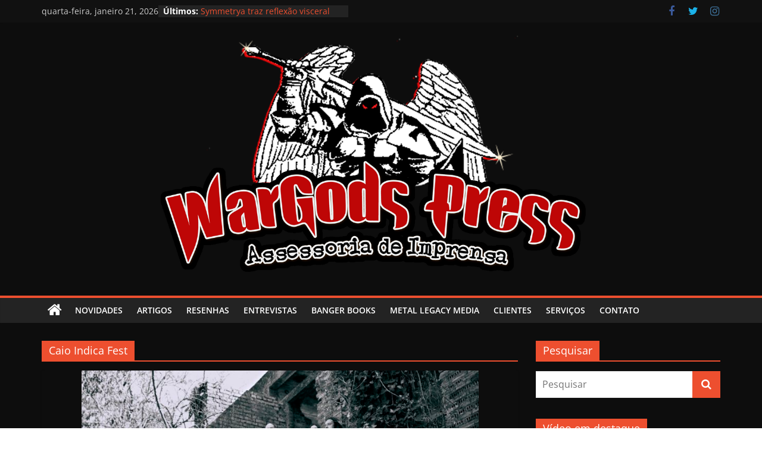

--- FILE ---
content_type: text/html; charset=UTF-8
request_url: http://wargodspress.com.br/wargods/tag/caio-indica-fest/
body_size: 18798
content:
<!DOCTYPE html>
<html lang="pt-BR">
<head>
			<meta charset="UTF-8" />
		<meta name="viewport" content="width=device-width, initial-scale=1">
		<link rel="profile" href="http://gmpg.org/xfn/11" />
		<meta name='robots' content='index, follow, max-image-preview:large, max-snippet:-1, max-video-preview:-1' />

	<!-- This site is optimized with the Yoast SEO plugin v19.7.1 - https://yoast.com/wordpress/plugins/seo/ -->
	<title>Arquivos Caio Indica Fest - WARGODS PRESS || Official Website</title>
	<link rel="canonical" href="https://wargodspress.com.br/wargods/tag/caio-indica-fest/" />
	<meta property="og:locale" content="pt_BR" />
	<meta property="og:type" content="article" />
	<meta property="og:title" content="Arquivos Caio Indica Fest - WARGODS PRESS || Official Website" />
	<meta property="og:url" content="https://wargodspress.com.br/wargods/tag/caio-indica-fest/" />
	<meta property="og:site_name" content="WARGODS PRESS || Official Website" />
	<meta property="og:image" content="http://wargodspress.com.br/wargods/wp-content/uploads/2022/09/logo-fundo-preto.jpg" />
	<meta property="og:image:width" content="1186" />
	<meta property="og:image:height" content="760" />
	<meta property="og:image:type" content="image/jpeg" />
	<meta name="twitter:card" content="summary_large_image" />
	<meta name="twitter:site" content="@wargodspress" />
	<script type="application/ld+json" class="yoast-schema-graph">{"@context":"https://schema.org","@graph":[{"@type":"CollectionPage","@id":"https://wargodspress.com.br/wargods/tag/caio-indica-fest/","url":"https://wargodspress.com.br/wargods/tag/caio-indica-fest/","name":"Arquivos Caio Indica Fest - WARGODS PRESS || Official Website","isPartOf":{"@id":"http://wargodspress.com.br/wargods/#website"},"primaryImageOfPage":{"@id":"https://wargodspress.com.br/wargods/tag/caio-indica-fest/#primaryimage"},"image":{"@id":"https://wargodspress.com.br/wargods/tag/caio-indica-fest/#primaryimage"},"thumbnailUrl":"http://wargodspress.com.br/wargods/wp-content/uploads/2020/04/ASD-Press1.jpg","breadcrumb":{"@id":"https://wargodspress.com.br/wargods/tag/caio-indica-fest/#breadcrumb"},"inLanguage":"pt-BR"},{"@type":"ImageObject","inLanguage":"pt-BR","@id":"https://wargodspress.com.br/wargods/tag/caio-indica-fest/#primaryimage","url":"http://wargodspress.com.br/wargods/wp-content/uploads/2020/04/ASD-Press1.jpg","contentUrl":"http://wargodspress.com.br/wargods/wp-content/uploads/2020/04/ASD-Press1.jpg","width":1024,"height":683},{"@type":"BreadcrumbList","@id":"https://wargodspress.com.br/wargods/tag/caio-indica-fest/#breadcrumb","itemListElement":[{"@type":"ListItem","position":1,"name":"Início","item":"http://wargodspress.com.br/wargods/"},{"@type":"ListItem","position":2,"name":"Caio Indica Fest"}]},{"@type":"WebSite","@id":"http://wargodspress.com.br/wargods/#website","url":"http://wargodspress.com.br/wargods/","name":"WARGODS PRESS || Official Website","description":"2006 - 2022 Serviços de assessoria de imprensa para bandas e produtoras de Heavy Metal.","publisher":{"@id":"http://wargodspress.com.br/wargods/#organization"},"potentialAction":[{"@type":"SearchAction","target":{"@type":"EntryPoint","urlTemplate":"http://wargodspress.com.br/wargods/?s={search_term_string}"},"query-input":"required name=search_term_string"}],"inLanguage":"pt-BR"},{"@type":"Organization","@id":"http://wargodspress.com.br/wargods/#organization","name":"WARGODS PRESS || Official Website","url":"http://wargodspress.com.br/wargods/","sameAs":["https://www.instagram.com/wargodspress/","https://www.facebook.com/wargodspress","https://twitter.com/wargodspress"],"logo":{"@type":"ImageObject","inLanguage":"pt-BR","@id":"http://wargodspress.com.br/wargods/#/schema/logo/image/","url":"http://wargodspress.com.br/wargods/wp-content/uploads/2022/09/cropped-logo-novo-4.png","contentUrl":"http://wargodspress.com.br/wargods/wp-content/uploads/2022/09/cropped-logo-novo-4.png","width":1720,"height":636,"caption":"WARGODS PRESS || Official Website"},"image":{"@id":"http://wargodspress.com.br/wargods/#/schema/logo/image/"}}]}</script>
	<!-- / Yoast SEO plugin. -->


<link rel='dns-prefetch' href='//static.addtoany.com' />
<link rel='dns-prefetch' href='//www.googletagmanager.com' />
<link rel='dns-prefetch' href='//pagead2.googlesyndication.com' />
<link rel="alternate" type="application/rss+xml" title="Feed para WARGODS PRESS || Official Website &raquo;" href="http://wargodspress.com.br/wargods/feed/" />
<link rel="alternate" type="application/rss+xml" title="Feed de comentários para WARGODS PRESS || Official Website &raquo;" href="http://wargodspress.com.br/wargods/comments/feed/" />
<link rel="alternate" type="application/rss+xml" title="Feed de tag para WARGODS PRESS || Official Website &raquo; Caio Indica Fest" href="http://wargodspress.com.br/wargods/tag/caio-indica-fest/feed/" />
<script type="text/javascript">
window._wpemojiSettings = {"baseUrl":"https:\/\/s.w.org\/images\/core\/emoji\/14.0.0\/72x72\/","ext":".png","svgUrl":"https:\/\/s.w.org\/images\/core\/emoji\/14.0.0\/svg\/","svgExt":".svg","source":{"concatemoji":"http:\/\/wargodspress.com.br\/wargods\/wp-includes\/js\/wp-emoji-release.min.js?ver=6.2.8"}};
/*! This file is auto-generated */
!function(e,a,t){var n,r,o,i=a.createElement("canvas"),p=i.getContext&&i.getContext("2d");function s(e,t){p.clearRect(0,0,i.width,i.height),p.fillText(e,0,0);e=i.toDataURL();return p.clearRect(0,0,i.width,i.height),p.fillText(t,0,0),e===i.toDataURL()}function c(e){var t=a.createElement("script");t.src=e,t.defer=t.type="text/javascript",a.getElementsByTagName("head")[0].appendChild(t)}for(o=Array("flag","emoji"),t.supports={everything:!0,everythingExceptFlag:!0},r=0;r<o.length;r++)t.supports[o[r]]=function(e){if(p&&p.fillText)switch(p.textBaseline="top",p.font="600 32px Arial",e){case"flag":return s("\ud83c\udff3\ufe0f\u200d\u26a7\ufe0f","\ud83c\udff3\ufe0f\u200b\u26a7\ufe0f")?!1:!s("\ud83c\uddfa\ud83c\uddf3","\ud83c\uddfa\u200b\ud83c\uddf3")&&!s("\ud83c\udff4\udb40\udc67\udb40\udc62\udb40\udc65\udb40\udc6e\udb40\udc67\udb40\udc7f","\ud83c\udff4\u200b\udb40\udc67\u200b\udb40\udc62\u200b\udb40\udc65\u200b\udb40\udc6e\u200b\udb40\udc67\u200b\udb40\udc7f");case"emoji":return!s("\ud83e\udef1\ud83c\udffb\u200d\ud83e\udef2\ud83c\udfff","\ud83e\udef1\ud83c\udffb\u200b\ud83e\udef2\ud83c\udfff")}return!1}(o[r]),t.supports.everything=t.supports.everything&&t.supports[o[r]],"flag"!==o[r]&&(t.supports.everythingExceptFlag=t.supports.everythingExceptFlag&&t.supports[o[r]]);t.supports.everythingExceptFlag=t.supports.everythingExceptFlag&&!t.supports.flag,t.DOMReady=!1,t.readyCallback=function(){t.DOMReady=!0},t.supports.everything||(n=function(){t.readyCallback()},a.addEventListener?(a.addEventListener("DOMContentLoaded",n,!1),e.addEventListener("load",n,!1)):(e.attachEvent("onload",n),a.attachEvent("onreadystatechange",function(){"complete"===a.readyState&&t.readyCallback()})),(e=t.source||{}).concatemoji?c(e.concatemoji):e.wpemoji&&e.twemoji&&(c(e.twemoji),c(e.wpemoji)))}(window,document,window._wpemojiSettings);
</script>
<style type="text/css">
img.wp-smiley,
img.emoji {
	display: inline !important;
	border: none !important;
	box-shadow: none !important;
	height: 1em !important;
	width: 1em !important;
	margin: 0 0.07em !important;
	vertical-align: -0.1em !important;
	background: none !important;
	padding: 0 !important;
}
</style>
	<link rel='stylesheet' id='wp-block-library-css' href='http://wargodspress.com.br/wargods/wp-includes/css/dist/block-library/style.min.css?ver=6.2.8' type='text/css' media='all' />
<style id='wp-block-library-theme-inline-css' type='text/css'>
.wp-block-audio figcaption{color:#555;font-size:13px;text-align:center}.is-dark-theme .wp-block-audio figcaption{color:hsla(0,0%,100%,.65)}.wp-block-audio{margin:0 0 1em}.wp-block-code{border:1px solid #ccc;border-radius:4px;font-family:Menlo,Consolas,monaco,monospace;padding:.8em 1em}.wp-block-embed figcaption{color:#555;font-size:13px;text-align:center}.is-dark-theme .wp-block-embed figcaption{color:hsla(0,0%,100%,.65)}.wp-block-embed{margin:0 0 1em}.blocks-gallery-caption{color:#555;font-size:13px;text-align:center}.is-dark-theme .blocks-gallery-caption{color:hsla(0,0%,100%,.65)}.wp-block-image figcaption{color:#555;font-size:13px;text-align:center}.is-dark-theme .wp-block-image figcaption{color:hsla(0,0%,100%,.65)}.wp-block-image{margin:0 0 1em}.wp-block-pullquote{border-bottom:4px solid;border-top:4px solid;color:currentColor;margin-bottom:1.75em}.wp-block-pullquote cite,.wp-block-pullquote footer,.wp-block-pullquote__citation{color:currentColor;font-size:.8125em;font-style:normal;text-transform:uppercase}.wp-block-quote{border-left:.25em solid;margin:0 0 1.75em;padding-left:1em}.wp-block-quote cite,.wp-block-quote footer{color:currentColor;font-size:.8125em;font-style:normal;position:relative}.wp-block-quote.has-text-align-right{border-left:none;border-right:.25em solid;padding-left:0;padding-right:1em}.wp-block-quote.has-text-align-center{border:none;padding-left:0}.wp-block-quote.is-large,.wp-block-quote.is-style-large,.wp-block-quote.is-style-plain{border:none}.wp-block-search .wp-block-search__label{font-weight:700}.wp-block-search__button{border:1px solid #ccc;padding:.375em .625em}:where(.wp-block-group.has-background){padding:1.25em 2.375em}.wp-block-separator.has-css-opacity{opacity:.4}.wp-block-separator{border:none;border-bottom:2px solid;margin-left:auto;margin-right:auto}.wp-block-separator.has-alpha-channel-opacity{opacity:1}.wp-block-separator:not(.is-style-wide):not(.is-style-dots){width:100px}.wp-block-separator.has-background:not(.is-style-dots){border-bottom:none;height:1px}.wp-block-separator.has-background:not(.is-style-wide):not(.is-style-dots){height:2px}.wp-block-table{margin:0 0 1em}.wp-block-table td,.wp-block-table th{word-break:normal}.wp-block-table figcaption{color:#555;font-size:13px;text-align:center}.is-dark-theme .wp-block-table figcaption{color:hsla(0,0%,100%,.65)}.wp-block-video figcaption{color:#555;font-size:13px;text-align:center}.is-dark-theme .wp-block-video figcaption{color:hsla(0,0%,100%,.65)}.wp-block-video{margin:0 0 1em}.wp-block-template-part.has-background{margin-bottom:0;margin-top:0;padding:1.25em 2.375em}
</style>
<link rel='stylesheet' id='classic-theme-styles-css' href='http://wargodspress.com.br/wargods/wp-includes/css/classic-themes.min.css?ver=6.2.8' type='text/css' media='all' />
<style id='global-styles-inline-css' type='text/css'>
body{--wp--preset--color--black: #000000;--wp--preset--color--cyan-bluish-gray: #abb8c3;--wp--preset--color--white: #ffffff;--wp--preset--color--pale-pink: #f78da7;--wp--preset--color--vivid-red: #cf2e2e;--wp--preset--color--luminous-vivid-orange: #ff6900;--wp--preset--color--luminous-vivid-amber: #fcb900;--wp--preset--color--light-green-cyan: #7bdcb5;--wp--preset--color--vivid-green-cyan: #00d084;--wp--preset--color--pale-cyan-blue: #8ed1fc;--wp--preset--color--vivid-cyan-blue: #0693e3;--wp--preset--color--vivid-purple: #9b51e0;--wp--preset--gradient--vivid-cyan-blue-to-vivid-purple: linear-gradient(135deg,rgba(6,147,227,1) 0%,rgb(155,81,224) 100%);--wp--preset--gradient--light-green-cyan-to-vivid-green-cyan: linear-gradient(135deg,rgb(122,220,180) 0%,rgb(0,208,130) 100%);--wp--preset--gradient--luminous-vivid-amber-to-luminous-vivid-orange: linear-gradient(135deg,rgba(252,185,0,1) 0%,rgba(255,105,0,1) 100%);--wp--preset--gradient--luminous-vivid-orange-to-vivid-red: linear-gradient(135deg,rgba(255,105,0,1) 0%,rgb(207,46,46) 100%);--wp--preset--gradient--very-light-gray-to-cyan-bluish-gray: linear-gradient(135deg,rgb(238,238,238) 0%,rgb(169,184,195) 100%);--wp--preset--gradient--cool-to-warm-spectrum: linear-gradient(135deg,rgb(74,234,220) 0%,rgb(151,120,209) 20%,rgb(207,42,186) 40%,rgb(238,44,130) 60%,rgb(251,105,98) 80%,rgb(254,248,76) 100%);--wp--preset--gradient--blush-light-purple: linear-gradient(135deg,rgb(255,206,236) 0%,rgb(152,150,240) 100%);--wp--preset--gradient--blush-bordeaux: linear-gradient(135deg,rgb(254,205,165) 0%,rgb(254,45,45) 50%,rgb(107,0,62) 100%);--wp--preset--gradient--luminous-dusk: linear-gradient(135deg,rgb(255,203,112) 0%,rgb(199,81,192) 50%,rgb(65,88,208) 100%);--wp--preset--gradient--pale-ocean: linear-gradient(135deg,rgb(255,245,203) 0%,rgb(182,227,212) 50%,rgb(51,167,181) 100%);--wp--preset--gradient--electric-grass: linear-gradient(135deg,rgb(202,248,128) 0%,rgb(113,206,126) 100%);--wp--preset--gradient--midnight: linear-gradient(135deg,rgb(2,3,129) 0%,rgb(40,116,252) 100%);--wp--preset--duotone--dark-grayscale: url('#wp-duotone-dark-grayscale');--wp--preset--duotone--grayscale: url('#wp-duotone-grayscale');--wp--preset--duotone--purple-yellow: url('#wp-duotone-purple-yellow');--wp--preset--duotone--blue-red: url('#wp-duotone-blue-red');--wp--preset--duotone--midnight: url('#wp-duotone-midnight');--wp--preset--duotone--magenta-yellow: url('#wp-duotone-magenta-yellow');--wp--preset--duotone--purple-green: url('#wp-duotone-purple-green');--wp--preset--duotone--blue-orange: url('#wp-duotone-blue-orange');--wp--preset--font-size--small: 13px;--wp--preset--font-size--medium: 20px;--wp--preset--font-size--large: 36px;--wp--preset--font-size--x-large: 42px;--wp--preset--spacing--20: 0.44rem;--wp--preset--spacing--30: 0.67rem;--wp--preset--spacing--40: 1rem;--wp--preset--spacing--50: 1.5rem;--wp--preset--spacing--60: 2.25rem;--wp--preset--spacing--70: 3.38rem;--wp--preset--spacing--80: 5.06rem;--wp--preset--shadow--natural: 6px 6px 9px rgba(0, 0, 0, 0.2);--wp--preset--shadow--deep: 12px 12px 50px rgba(0, 0, 0, 0.4);--wp--preset--shadow--sharp: 6px 6px 0px rgba(0, 0, 0, 0.2);--wp--preset--shadow--outlined: 6px 6px 0px -3px rgba(255, 255, 255, 1), 6px 6px rgba(0, 0, 0, 1);--wp--preset--shadow--crisp: 6px 6px 0px rgba(0, 0, 0, 1);}:where(.is-layout-flex){gap: 0.5em;}body .is-layout-flow > .alignleft{float: left;margin-inline-start: 0;margin-inline-end: 2em;}body .is-layout-flow > .alignright{float: right;margin-inline-start: 2em;margin-inline-end: 0;}body .is-layout-flow > .aligncenter{margin-left: auto !important;margin-right: auto !important;}body .is-layout-constrained > .alignleft{float: left;margin-inline-start: 0;margin-inline-end: 2em;}body .is-layout-constrained > .alignright{float: right;margin-inline-start: 2em;margin-inline-end: 0;}body .is-layout-constrained > .aligncenter{margin-left: auto !important;margin-right: auto !important;}body .is-layout-constrained > :where(:not(.alignleft):not(.alignright):not(.alignfull)){max-width: var(--wp--style--global--content-size);margin-left: auto !important;margin-right: auto !important;}body .is-layout-constrained > .alignwide{max-width: var(--wp--style--global--wide-size);}body .is-layout-flex{display: flex;}body .is-layout-flex{flex-wrap: wrap;align-items: center;}body .is-layout-flex > *{margin: 0;}:where(.wp-block-columns.is-layout-flex){gap: 2em;}.has-black-color{color: var(--wp--preset--color--black) !important;}.has-cyan-bluish-gray-color{color: var(--wp--preset--color--cyan-bluish-gray) !important;}.has-white-color{color: var(--wp--preset--color--white) !important;}.has-pale-pink-color{color: var(--wp--preset--color--pale-pink) !important;}.has-vivid-red-color{color: var(--wp--preset--color--vivid-red) !important;}.has-luminous-vivid-orange-color{color: var(--wp--preset--color--luminous-vivid-orange) !important;}.has-luminous-vivid-amber-color{color: var(--wp--preset--color--luminous-vivid-amber) !important;}.has-light-green-cyan-color{color: var(--wp--preset--color--light-green-cyan) !important;}.has-vivid-green-cyan-color{color: var(--wp--preset--color--vivid-green-cyan) !important;}.has-pale-cyan-blue-color{color: var(--wp--preset--color--pale-cyan-blue) !important;}.has-vivid-cyan-blue-color{color: var(--wp--preset--color--vivid-cyan-blue) !important;}.has-vivid-purple-color{color: var(--wp--preset--color--vivid-purple) !important;}.has-black-background-color{background-color: var(--wp--preset--color--black) !important;}.has-cyan-bluish-gray-background-color{background-color: var(--wp--preset--color--cyan-bluish-gray) !important;}.has-white-background-color{background-color: var(--wp--preset--color--white) !important;}.has-pale-pink-background-color{background-color: var(--wp--preset--color--pale-pink) !important;}.has-vivid-red-background-color{background-color: var(--wp--preset--color--vivid-red) !important;}.has-luminous-vivid-orange-background-color{background-color: var(--wp--preset--color--luminous-vivid-orange) !important;}.has-luminous-vivid-amber-background-color{background-color: var(--wp--preset--color--luminous-vivid-amber) !important;}.has-light-green-cyan-background-color{background-color: var(--wp--preset--color--light-green-cyan) !important;}.has-vivid-green-cyan-background-color{background-color: var(--wp--preset--color--vivid-green-cyan) !important;}.has-pale-cyan-blue-background-color{background-color: var(--wp--preset--color--pale-cyan-blue) !important;}.has-vivid-cyan-blue-background-color{background-color: var(--wp--preset--color--vivid-cyan-blue) !important;}.has-vivid-purple-background-color{background-color: var(--wp--preset--color--vivid-purple) !important;}.has-black-border-color{border-color: var(--wp--preset--color--black) !important;}.has-cyan-bluish-gray-border-color{border-color: var(--wp--preset--color--cyan-bluish-gray) !important;}.has-white-border-color{border-color: var(--wp--preset--color--white) !important;}.has-pale-pink-border-color{border-color: var(--wp--preset--color--pale-pink) !important;}.has-vivid-red-border-color{border-color: var(--wp--preset--color--vivid-red) !important;}.has-luminous-vivid-orange-border-color{border-color: var(--wp--preset--color--luminous-vivid-orange) !important;}.has-luminous-vivid-amber-border-color{border-color: var(--wp--preset--color--luminous-vivid-amber) !important;}.has-light-green-cyan-border-color{border-color: var(--wp--preset--color--light-green-cyan) !important;}.has-vivid-green-cyan-border-color{border-color: var(--wp--preset--color--vivid-green-cyan) !important;}.has-pale-cyan-blue-border-color{border-color: var(--wp--preset--color--pale-cyan-blue) !important;}.has-vivid-cyan-blue-border-color{border-color: var(--wp--preset--color--vivid-cyan-blue) !important;}.has-vivid-purple-border-color{border-color: var(--wp--preset--color--vivid-purple) !important;}.has-vivid-cyan-blue-to-vivid-purple-gradient-background{background: var(--wp--preset--gradient--vivid-cyan-blue-to-vivid-purple) !important;}.has-light-green-cyan-to-vivid-green-cyan-gradient-background{background: var(--wp--preset--gradient--light-green-cyan-to-vivid-green-cyan) !important;}.has-luminous-vivid-amber-to-luminous-vivid-orange-gradient-background{background: var(--wp--preset--gradient--luminous-vivid-amber-to-luminous-vivid-orange) !important;}.has-luminous-vivid-orange-to-vivid-red-gradient-background{background: var(--wp--preset--gradient--luminous-vivid-orange-to-vivid-red) !important;}.has-very-light-gray-to-cyan-bluish-gray-gradient-background{background: var(--wp--preset--gradient--very-light-gray-to-cyan-bluish-gray) !important;}.has-cool-to-warm-spectrum-gradient-background{background: var(--wp--preset--gradient--cool-to-warm-spectrum) !important;}.has-blush-light-purple-gradient-background{background: var(--wp--preset--gradient--blush-light-purple) !important;}.has-blush-bordeaux-gradient-background{background: var(--wp--preset--gradient--blush-bordeaux) !important;}.has-luminous-dusk-gradient-background{background: var(--wp--preset--gradient--luminous-dusk) !important;}.has-pale-ocean-gradient-background{background: var(--wp--preset--gradient--pale-ocean) !important;}.has-electric-grass-gradient-background{background: var(--wp--preset--gradient--electric-grass) !important;}.has-midnight-gradient-background{background: var(--wp--preset--gradient--midnight) !important;}.has-small-font-size{font-size: var(--wp--preset--font-size--small) !important;}.has-medium-font-size{font-size: var(--wp--preset--font-size--medium) !important;}.has-large-font-size{font-size: var(--wp--preset--font-size--large) !important;}.has-x-large-font-size{font-size: var(--wp--preset--font-size--x-large) !important;}
.wp-block-navigation a:where(:not(.wp-element-button)){color: inherit;}
:where(.wp-block-columns.is-layout-flex){gap: 2em;}
.wp-block-pullquote{font-size: 1.5em;line-height: 1.6;}
</style>
<link rel='stylesheet' id='wpos-slick-style-css' href='http://wargodspress.com.br/wargods/wp-content/plugins/wp-trending-post-slider-and-widget/assets/css/slick.css?ver=1.5.5' type='text/css' media='all' />
<link rel='stylesheet' id='wtpsw-public-style-css' href='http://wargodspress.com.br/wargods/wp-content/plugins/wp-trending-post-slider-and-widget/assets/css/wtpsw-public.css?ver=1.5.5' type='text/css' media='all' />
<link rel='stylesheet' id='wordpress-popular-posts-css-css' href='http://wargodspress.com.br/wargods/wp-content/plugins/wordpress-popular-posts/assets/css/wpp.css?ver=6.0.5' type='text/css' media='all' />
<link rel='stylesheet' id='colormag_style-css' href='http://wargodspress.com.br/wargods/wp-content/themes/colormag/style.css?ver=2.1.8' type='text/css' media='all' />
<style id='colormag_style-inline-css' type='text/css'>
.colormag-button,blockquote,button,input[type=reset],input[type=button],input[type=submit],#masthead.colormag-header-clean #site-navigation.main-small-navigation .menu-toggle,.fa.search-top:hover,#masthead.colormag-header-classic #site-navigation.main-small-navigation .menu-toggle,.main-navigation ul li.focus > a,#masthead.colormag-header-classic .main-navigation ul ul.sub-menu li.focus > a,.home-icon.front_page_on,.main-navigation a:hover,.main-navigation ul li ul li a:hover,.main-navigation ul li ul li:hover>a,.main-navigation ul li.current-menu-ancestor>a,.main-navigation ul li.current-menu-item ul li a:hover,.main-navigation ul li.current-menu-item>a,.main-navigation ul li.current_page_ancestor>a,.main-navigation ul li.current_page_item>a,.main-navigation ul li:hover>a,.main-small-navigation li a:hover,.site-header .menu-toggle:hover,#masthead.colormag-header-classic .main-navigation ul ul.sub-menu li:hover > a,#masthead.colormag-header-classic .main-navigation ul ul.sub-menu li.current-menu-ancestor > a,#masthead.colormag-header-classic .main-navigation ul ul.sub-menu li.current-menu-item > a,#masthead .main-small-navigation li:hover > a,#masthead .main-small-navigation li.current-page-ancestor > a,#masthead .main-small-navigation li.current-menu-ancestor > a,#masthead .main-small-navigation li.current-page-item > a,#masthead .main-small-navigation li.current-menu-item > a,.main-small-navigation .current-menu-item>a,.main-small-navigation .current_page_item > a,.promo-button-area a:hover,#content .wp-pagenavi .current,#content .wp-pagenavi a:hover,.format-link .entry-content a,.pagination span,.comments-area .comment-author-link span,#secondary .widget-title span,.footer-widgets-area .widget-title span,.colormag-footer--classic .footer-widgets-area .widget-title span::before,.advertisement_above_footer .widget-title span,#content .post .article-content .above-entry-meta .cat-links a,.page-header .page-title span,.entry-meta .post-format i,.more-link,.no-post-thumbnail,.widget_featured_slider .slide-content .above-entry-meta .cat-links a,.widget_highlighted_posts .article-content .above-entry-meta .cat-links a,.widget_featured_posts .article-content .above-entry-meta .cat-links a,.widget_featured_posts .widget-title span,.widget_slider_area .widget-title span,.widget_beside_slider .widget-title span,.wp-block-quote,.wp-block-quote.is-style-large,.wp-block-quote.has-text-align-right{background-color:rgb(237,79,47);}#site-title a,.next a:hover,.previous a:hover,.social-links i.fa:hover,a,#masthead.colormag-header-clean .social-links li:hover i.fa,#masthead.colormag-header-classic .social-links li:hover i.fa,#masthead.colormag-header-clean .breaking-news .newsticker a:hover,#masthead.colormag-header-classic .breaking-news .newsticker a:hover,#masthead.colormag-header-classic #site-navigation .fa.search-top:hover,#masthead.colormag-header-classic #site-navigation.main-navigation .random-post a:hover .fa-random,.dark-skin #masthead.colormag-header-classic #site-navigation.main-navigation .home-icon:hover .fa,#masthead .main-small-navigation li:hover > .sub-toggle i,.better-responsive-menu #masthead .main-small-navigation .sub-toggle.active .fa,#masthead.colormag-header-classic .main-navigation .home-icon a:hover .fa,.pagination a span:hover,#content .comments-area a.comment-edit-link:hover,#content .comments-area a.comment-permalink:hover,#content .comments-area article header cite a:hover,.comments-area .comment-author-link a:hover,.comment .comment-reply-link:hover,.nav-next a,.nav-previous a,.footer-widgets-area a:hover,a#scroll-up i,#content .post .article-content .entry-title a:hover,.entry-meta .byline i,.entry-meta .cat-links i,.entry-meta a,.post .entry-title a:hover,.search .entry-title a:hover,.entry-meta .comments-link a:hover,.entry-meta .edit-link a:hover,.entry-meta .posted-on a:hover,.entry-meta .tag-links a:hover,.single #content .tags a:hover,.post-box .entry-meta .cat-links a:hover,.post-box .entry-meta .posted-on a:hover,.post.post-box .entry-title a:hover,.widget_featured_slider .slide-content .below-entry-meta .byline a:hover,.widget_featured_slider .slide-content .below-entry-meta .comments a:hover,.widget_featured_slider .slide-content .below-entry-meta .posted-on a:hover,.widget_featured_slider .slide-content .entry-title a:hover,.byline a:hover,.comments a:hover,.edit-link a:hover,.posted-on a:hover,.tag-links a:hover,.widget_highlighted_posts .article-content .below-entry-meta .byline a:hover,.widget_highlighted_posts .article-content .below-entry-meta .comments a:hover,.widget_highlighted_posts .article-content .below-entry-meta .posted-on a:hover,.widget_highlighted_posts .article-content .entry-title a:hover,.widget_featured_posts .article-content .entry-title a:hover,.related-posts-main-title .fa,.single-related-posts .article-content .entry-title a:hover, .colormag-header-classic .main-navigation ul li:hover > a{color:rgb(237,79,47);}#site-navigation{border-top-color:rgb(237,79,47);}#masthead.colormag-header-classic .main-navigation ul ul.sub-menu li:hover,#masthead.colormag-header-classic .main-navigation ul ul.sub-menu li.current-menu-ancestor,#masthead.colormag-header-classic .main-navigation ul ul.sub-menu li.current-menu-item,#masthead.colormag-header-classic #site-navigation .menu-toggle,#masthead.colormag-header-classic #site-navigation .menu-toggle:hover,#masthead.colormag-header-classic .main-navigation ul > li:hover > a,#masthead.colormag-header-classic .main-navigation ul > li.current-menu-item > a,#masthead.colormag-header-classic .main-navigation ul > li.current-menu-ancestor > a,#masthead.colormag-header-classic .main-navigation ul li.focus > a,.promo-button-area a:hover,.pagination a span:hover{border-color:rgb(237,79,47);}#secondary .widget-title,.footer-widgets-area .widget-title,.advertisement_above_footer .widget-title,.page-header .page-title,.widget_featured_posts .widget-title,.widget_slider_area .widget-title,.widget_beside_slider .widget-title{border-bottom-color:rgb(237,79,47);}@media (max-width:768px){.better-responsive-menu .sub-toggle{background-color:#000005005b0000;}}.mzb-featured-posts, .mzb-social-icon, .mzb-featured-categories, .mzb-social-icons-insert{--color--light--primary:rgba(237,79,47,0.1);}body{--color--light--primary:rgb(237,79,47);--color--primary:rgb(237,79,47);}
</style>
<link rel='stylesheet' id='colormag_dark_style-css' href='http://wargodspress.com.br/wargods/wp-content/themes/colormag/dark.css?ver=2.1.8' type='text/css' media='all' />
<link rel='stylesheet' id='colormag-fontawesome-css' href='http://wargodspress.com.br/wargods/wp-content/themes/colormag/fontawesome/css/font-awesome.min.css?ver=2.1.8' type='text/css' media='all' />
<link rel='stylesheet' id='addtoany-css' href='http://wargodspress.com.br/wargods/wp-content/plugins/add-to-any/addtoany.min.css?ver=1.16' type='text/css' media='all' />
<script type='text/javascript' id='addtoany-core-js-before'>
window.a2a_config=window.a2a_config||{};a2a_config.callbacks=[];a2a_config.overlays=[];a2a_config.templates={};a2a_localize = {
	Share: "Compartilhar",
	Save: "Salvar",
	Subscribe: "Inscrever",
	Email: "Email",
	Bookmark: "Favoritos",
	ShowAll: "Mostrar tudo",
	ShowLess: "Mostrar menos",
	FindServices: "Procurar serviço(s)",
	FindAnyServiceToAddTo: "Encontrar rapidamente qualquer serviço para",
	PoweredBy: "Serviço fornecido por",
	ShareViaEmail: "Share via email",
	SubscribeViaEmail: "Subscribe via email",
	BookmarkInYourBrowser: "Adicionar aos favoritos",
	BookmarkInstructions: "Press Ctrl+D or \u2318+D to bookmark this page",
	AddToYourFavorites: "Adicionar a favoritos",
	SendFromWebOrProgram: "Send from any email address or email program",
	EmailProgram: "Email program",
	More: "More&#8230;",
	ThanksForSharing: "Thanks for sharing!",
	ThanksForFollowing: "Thanks for following!"
};
</script>
<script type='text/javascript' async src='https://static.addtoany.com/menu/page.js' id='addtoany-core-js'></script>
<script type='text/javascript' src='http://wargodspress.com.br/wargods/wp-includes/js/jquery/jquery.min.js?ver=3.6.4' id='jquery-core-js'></script>
<script type='text/javascript' src='http://wargodspress.com.br/wargods/wp-includes/js/jquery/jquery-migrate.min.js?ver=3.4.0' id='jquery-migrate-js'></script>
<script type='text/javascript' async src='http://wargodspress.com.br/wargods/wp-content/plugins/add-to-any/addtoany.min.js?ver=1.1' id='addtoany-jquery-js'></script>
<script type='application/json' id='wpp-json'>
{"sampling_active":0,"sampling_rate":100,"ajax_url":"http:\/\/wargodspress.com.br\/wargods\/wp-json\/wordpress-popular-posts\/v1\/popular-posts","api_url":"http:\/\/wargodspress.com.br\/wargods\/wp-json\/wordpress-popular-posts","ID":0,"token":"1bdad7a142","lang":0,"debug":0}
</script>
<script type='text/javascript' src='http://wargodspress.com.br/wargods/wp-content/plugins/wordpress-popular-posts/assets/js/wpp.min.js?ver=6.0.5' id='wpp-js-js'></script>
<!--[if lte IE 8]>
<script type='text/javascript' src='http://wargodspress.com.br/wargods/wp-content/themes/colormag/js/html5shiv.min.js?ver=2.1.8' id='html5-js'></script>
<![endif]-->
<script type='text/javascript' src='http://wargodspress.com.br/wargods/wp-content/plugins/wp-image-zoooom/assets/js/jquery.image_zoom.min.js?ver=1.52.1' id='image_zoooom-js'></script>
<script type='text/javascript' id='image_zoooom-init-js-extra'>
/* <![CDATA[ */
var IZ = {"with_woocommerce":"0","exchange_thumbnails":"1","woo_categories":"0","enable_mobile":"","options":{"lensShape":"square","lensSize":200,"lensBorderSize":1,"lensBorderColour":"#ffffff","borderRadius":0,"cursor":"default","zoomWindowWidth":400,"zoomWindowHeight":360,"zoomWindowOffsetx":10,"borderSize":1,"borderColour":"#888888","zoomWindowShadow":4,"lensFadeIn":0.5,"lensFadeOut":0.5,"zoomWindowFadeIn":0.5,"zoomWindowFadeOut":0.5,"easingAmount":12,"tint":"true","tintColour":"#ffffff","tintOpacity":0.1},"woo_slider":"0"};
/* ]]> */
</script>
<script type='text/javascript' src='http://wargodspress.com.br/wargods/wp-content/plugins/wp-image-zoooom/assets/js/image_zoom-init.js?ver=1.52.1' id='image_zoooom-init-js'></script>

<!-- Snippet do Google Analytics adicionado pelo Site Kit -->
<script type='text/javascript' src='https://www.googletagmanager.com/gtag/js?id=UA-243523828-1' id='google_gtagjs-js' async></script>
<script type='text/javascript' id='google_gtagjs-js-after'>
window.dataLayer = window.dataLayer || [];function gtag(){dataLayer.push(arguments);}
gtag('set', 'linker', {"domains":["wargodspress.com.br"]} );
gtag("js", new Date());
gtag("set", "developer_id.dZTNiMT", true);
gtag("config", "UA-243523828-1", {"anonymize_ip":true});
gtag("config", "G-CE7NJG33LV");
</script>

<!-- Finalizar o snippet do Google Analytics adicionado pelo Site Kit -->
<link rel="https://api.w.org/" href="http://wargodspress.com.br/wargods/wp-json/" /><link rel="alternate" type="application/json" href="http://wargodspress.com.br/wargods/wp-json/wp/v2/tags/375" /><link rel="EditURI" type="application/rsd+xml" title="RSD" href="http://wargodspress.com.br/wargods/xmlrpc.php?rsd" />
<link rel="wlwmanifest" type="application/wlwmanifest+xml" href="http://wargodspress.com.br/wargods/wp-includes/wlwmanifest.xml" />
<meta name="generator" content="WordPress 6.2.8" />
<meta name="generator" content="Site Kit by Google 1.84.0" />            <style id="wpp-loading-animation-styles">@-webkit-keyframes bgslide{from{background-position-x:0}to{background-position-x:-200%}}@keyframes bgslide{from{background-position-x:0}to{background-position-x:-200%}}.wpp-widget-placeholder,.wpp-widget-block-placeholder{margin:0 auto;width:60px;height:3px;background:#dd3737;background:linear-gradient(90deg,#dd3737 0%,#571313 10%,#dd3737 100%);background-size:200% auto;border-radius:3px;-webkit-animation:bgslide 1s infinite linear;animation:bgslide 1s infinite linear}</style>
            <meta name="google-site-verification" content="zMbHhInN9vOjWmmkrG1UsJvTN9ygDDqIurhkKvw3oyA">
<!-- Snippet do Google Adsense adicionado pelo Site Kit -->
<meta name="google-adsense-platform-account" content="ca-host-pub-2644536267352236">
<meta name="google-adsense-platform-domain" content="sitekit.withgoogle.com">
<!-- Finalizar o snippet do Google Adsense adicionado pelo Site Kit -->
<style type="text/css" id="custom-background-css">
body.custom-background { background-color: #ffffff; }
</style>
	
<!-- Snippet do Google Adsense adicionado pelo Site Kit -->
<script async="async" src="https://pagead2.googlesyndication.com/pagead/js/adsbygoogle.js?client=ca-pub-1418920874619431" crossorigin="anonymous" type="text/javascript"></script>

<!-- Finalizar o snippet do Google Adsense adicionado pelo Site Kit -->
<style type="text/css">img.zoooom,.zoooom img{padding:0!important;}</style><link rel="icon" href="http://wargodspress.com.br/wargods/wp-content/uploads/2022/09/cropped-logo-sem-fundo-1-32x32.png" sizes="32x32" />
<link rel="icon" href="http://wargodspress.com.br/wargods/wp-content/uploads/2022/09/cropped-logo-sem-fundo-1-192x192.png" sizes="192x192" />
<link rel="apple-touch-icon" href="http://wargodspress.com.br/wargods/wp-content/uploads/2022/09/cropped-logo-sem-fundo-1-180x180.png" />
<meta name="msapplication-TileImage" content="http://wargodspress.com.br/wargods/wp-content/uploads/2022/09/cropped-logo-sem-fundo-1-270x270.png" />
</head>

<body class="archive tag tag-caio-indica-fest tag-375 custom-background wp-custom-logo wp-embed-responsive right-sidebar wide dark-skin">

<svg xmlns="http://www.w3.org/2000/svg" viewBox="0 0 0 0" width="0" height="0" focusable="false" role="none" style="visibility: hidden; position: absolute; left: -9999px; overflow: hidden;" ><defs><filter id="wp-duotone-dark-grayscale"><feColorMatrix color-interpolation-filters="sRGB" type="matrix" values=" .299 .587 .114 0 0 .299 .587 .114 0 0 .299 .587 .114 0 0 .299 .587 .114 0 0 " /><feComponentTransfer color-interpolation-filters="sRGB" ><feFuncR type="table" tableValues="0 0.49803921568627" /><feFuncG type="table" tableValues="0 0.49803921568627" /><feFuncB type="table" tableValues="0 0.49803921568627" /><feFuncA type="table" tableValues="1 1" /></feComponentTransfer><feComposite in2="SourceGraphic" operator="in" /></filter></defs></svg><svg xmlns="http://www.w3.org/2000/svg" viewBox="0 0 0 0" width="0" height="0" focusable="false" role="none" style="visibility: hidden; position: absolute; left: -9999px; overflow: hidden;" ><defs><filter id="wp-duotone-grayscale"><feColorMatrix color-interpolation-filters="sRGB" type="matrix" values=" .299 .587 .114 0 0 .299 .587 .114 0 0 .299 .587 .114 0 0 .299 .587 .114 0 0 " /><feComponentTransfer color-interpolation-filters="sRGB" ><feFuncR type="table" tableValues="0 1" /><feFuncG type="table" tableValues="0 1" /><feFuncB type="table" tableValues="0 1" /><feFuncA type="table" tableValues="1 1" /></feComponentTransfer><feComposite in2="SourceGraphic" operator="in" /></filter></defs></svg><svg xmlns="http://www.w3.org/2000/svg" viewBox="0 0 0 0" width="0" height="0" focusable="false" role="none" style="visibility: hidden; position: absolute; left: -9999px; overflow: hidden;" ><defs><filter id="wp-duotone-purple-yellow"><feColorMatrix color-interpolation-filters="sRGB" type="matrix" values=" .299 .587 .114 0 0 .299 .587 .114 0 0 .299 .587 .114 0 0 .299 .587 .114 0 0 " /><feComponentTransfer color-interpolation-filters="sRGB" ><feFuncR type="table" tableValues="0.54901960784314 0.98823529411765" /><feFuncG type="table" tableValues="0 1" /><feFuncB type="table" tableValues="0.71764705882353 0.25490196078431" /><feFuncA type="table" tableValues="1 1" /></feComponentTransfer><feComposite in2="SourceGraphic" operator="in" /></filter></defs></svg><svg xmlns="http://www.w3.org/2000/svg" viewBox="0 0 0 0" width="0" height="0" focusable="false" role="none" style="visibility: hidden; position: absolute; left: -9999px; overflow: hidden;" ><defs><filter id="wp-duotone-blue-red"><feColorMatrix color-interpolation-filters="sRGB" type="matrix" values=" .299 .587 .114 0 0 .299 .587 .114 0 0 .299 .587 .114 0 0 .299 .587 .114 0 0 " /><feComponentTransfer color-interpolation-filters="sRGB" ><feFuncR type="table" tableValues="0 1" /><feFuncG type="table" tableValues="0 0.27843137254902" /><feFuncB type="table" tableValues="0.5921568627451 0.27843137254902" /><feFuncA type="table" tableValues="1 1" /></feComponentTransfer><feComposite in2="SourceGraphic" operator="in" /></filter></defs></svg><svg xmlns="http://www.w3.org/2000/svg" viewBox="0 0 0 0" width="0" height="0" focusable="false" role="none" style="visibility: hidden; position: absolute; left: -9999px; overflow: hidden;" ><defs><filter id="wp-duotone-midnight"><feColorMatrix color-interpolation-filters="sRGB" type="matrix" values=" .299 .587 .114 0 0 .299 .587 .114 0 0 .299 .587 .114 0 0 .299 .587 .114 0 0 " /><feComponentTransfer color-interpolation-filters="sRGB" ><feFuncR type="table" tableValues="0 0" /><feFuncG type="table" tableValues="0 0.64705882352941" /><feFuncB type="table" tableValues="0 1" /><feFuncA type="table" tableValues="1 1" /></feComponentTransfer><feComposite in2="SourceGraphic" operator="in" /></filter></defs></svg><svg xmlns="http://www.w3.org/2000/svg" viewBox="0 0 0 0" width="0" height="0" focusable="false" role="none" style="visibility: hidden; position: absolute; left: -9999px; overflow: hidden;" ><defs><filter id="wp-duotone-magenta-yellow"><feColorMatrix color-interpolation-filters="sRGB" type="matrix" values=" .299 .587 .114 0 0 .299 .587 .114 0 0 .299 .587 .114 0 0 .299 .587 .114 0 0 " /><feComponentTransfer color-interpolation-filters="sRGB" ><feFuncR type="table" tableValues="0.78039215686275 1" /><feFuncG type="table" tableValues="0 0.94901960784314" /><feFuncB type="table" tableValues="0.35294117647059 0.47058823529412" /><feFuncA type="table" tableValues="1 1" /></feComponentTransfer><feComposite in2="SourceGraphic" operator="in" /></filter></defs></svg><svg xmlns="http://www.w3.org/2000/svg" viewBox="0 0 0 0" width="0" height="0" focusable="false" role="none" style="visibility: hidden; position: absolute; left: -9999px; overflow: hidden;" ><defs><filter id="wp-duotone-purple-green"><feColorMatrix color-interpolation-filters="sRGB" type="matrix" values=" .299 .587 .114 0 0 .299 .587 .114 0 0 .299 .587 .114 0 0 .299 .587 .114 0 0 " /><feComponentTransfer color-interpolation-filters="sRGB" ><feFuncR type="table" tableValues="0.65098039215686 0.40392156862745" /><feFuncG type="table" tableValues="0 1" /><feFuncB type="table" tableValues="0.44705882352941 0.4" /><feFuncA type="table" tableValues="1 1" /></feComponentTransfer><feComposite in2="SourceGraphic" operator="in" /></filter></defs></svg><svg xmlns="http://www.w3.org/2000/svg" viewBox="0 0 0 0" width="0" height="0" focusable="false" role="none" style="visibility: hidden; position: absolute; left: -9999px; overflow: hidden;" ><defs><filter id="wp-duotone-blue-orange"><feColorMatrix color-interpolation-filters="sRGB" type="matrix" values=" .299 .587 .114 0 0 .299 .587 .114 0 0 .299 .587 .114 0 0 .299 .587 .114 0 0 " /><feComponentTransfer color-interpolation-filters="sRGB" ><feFuncR type="table" tableValues="0.098039215686275 1" /><feFuncG type="table" tableValues="0 0.66274509803922" /><feFuncB type="table" tableValues="0.84705882352941 0.41960784313725" /><feFuncA type="table" tableValues="1 1" /></feComponentTransfer><feComposite in2="SourceGraphic" operator="in" /></filter></defs></svg>		<div id="page" class="hfeed site">
				<a class="skip-link screen-reader-text" href="#main">Pular para o conteúdo</a>
				<header id="masthead" class="site-header clearfix ">
				<div id="header-text-nav-container" class="clearfix">
		
			<div class="news-bar">
				<div class="inner-wrap">
					<div class="tg-news-bar__one">
						
		<div class="date-in-header">
			quarta-feira, janeiro 21, 2026		</div>

		
		<div class="breaking-news">
			<strong class="breaking-news-latest">Últimos:</strong>

			<ul class="newsticker">
									<li>
						<a href="http://wargodspress.com.br/wargods/symmetrya-traz-reflexao-visceral-sobre-o-cancer-com-o-single-insidious/" title="Symmetrya traz reflexão visceral sobre o câncer com o single “Insidious”">
							Symmetrya traz reflexão visceral sobre o câncer com o single “Insidious”						</a>
					</li>
									<li>
						<a href="http://wargodspress.com.br/wargods/paindemic-signs-with-gutted-records-and-adopts-artist-first-digital-strategy-via-ampwall/" title="PainDemic signs with Gutted Records and adopts &#8220;Artist-First&#8221; digital strategy via Ampwall">
							PainDemic signs with Gutted Records and adopts &#8220;Artist-First&#8221; digital strategy via Ampwall						</a>
					</li>
									<li>
						<a href="http://wargodspress.com.br/wargods/paindemic-assina-com-a-gutted-records-e-aderem-a-estrategia-digital-artist-first-via-ampwall/" title="PainDemic assina com a Gutted Records e aderem a estratégia digital &#8220;Artist-First&#8221; via Ampwall">
							PainDemic assina com a Gutted Records e aderem a estratégia digital &#8220;Artist-First&#8221; via Ampwall						</a>
					</li>
									<li>
						<a href="http://wargodspress.com.br/wargods/eloy-fritsch-revisita-a-estetica-spy-fi-em-novo-video-com-formacao-em-trio/" title="Eloy Fritsch revisita a estética &#8220;Spy-Fi&#8221; em novo vídeo com formação em trio">
							Eloy Fritsch revisita a estética &#8220;Spy-Fi&#8221; em novo vídeo com formação em trio						</a>
					</li>
									<li>
						<a href="http://wargodspress.com.br/wargods/apos-lancar-album-teias-siderais-ostra-coisa-concorre-nos-melhores-do-ano-da-revista-roadie-crew/" title="Após lançar álbum &#8220;Teias Siderais&#8221;, Ostra Coisa concorre nos “Melhores do Ano” da revista Roadie Crew">
							Após lançar álbum &#8220;Teias Siderais&#8221;, Ostra Coisa concorre nos “Melhores do Ano” da revista Roadie Crew						</a>
					</li>
							</ul>
		</div>

							</div>

					<div class="tg-news-bar__two">
						
		<div class="social-links">
			<ul>
				<li><a href="http://www.facebook.com/wargodspress" target="_blank"><i class="fa fa-facebook"></i></a></li><li><a href="http://www.twitter.com/wargodspress" target="_blank"><i class="fa fa-twitter"></i></a></li><li><a href="http://www.instagram.com/wargodspress" target="_blank"><i class="fa fa-instagram"></i></a></li>			</ul>
		</div><!-- .social-links -->
							</div>
				</div>
			</div>

			
		<div class="inner-wrap">
			<div id="header-text-nav-wrap" class="clearfix">

				<div id="header-left-section">
											<div id="header-logo-image">
							<a href="http://wargodspress.com.br/wargods/" class="custom-logo-link" rel="home"><img width="1720" height="636" src="http://wargodspress.com.br/wargods/wp-content/uploads/2022/09/cropped-logo-novo-4.png" class="custom-logo" alt="WARGODS PRESS || Official Website" decoding="async" srcset="http://wargodspress.com.br/wargods/wp-content/uploads/2022/09/cropped-logo-novo-4.png 1720w, http://wargodspress.com.br/wargods/wp-content/uploads/2022/09/cropped-logo-novo-4-900x333.png 900w, http://wargodspress.com.br/wargods/wp-content/uploads/2022/09/cropped-logo-novo-4-768x284.png 768w, http://wargodspress.com.br/wargods/wp-content/uploads/2022/09/cropped-logo-novo-4-1024x379.png 1024w" sizes="(max-width: 1720px) 100vw, 1720px" /></a>						</div><!-- #header-logo-image -->
						
					<div id="header-text" class="screen-reader-text">
													<h3 id="site-title">
								<a href="http://wargodspress.com.br/wargods/" title="WARGODS PRESS || Official Website" rel="home">WARGODS PRESS || Official Website</a>
							</h3>
						
													<p id="site-description">
								2006 &#8211; 2022 Serviços de assessoria de imprensa para bandas e produtoras de Heavy Metal.							</p><!-- #site-description -->
											</div><!-- #header-text -->
				</div><!-- #header-left-section -->

				<div id="header-right-section">
									</div><!-- #header-right-section -->

			</div><!-- #header-text-nav-wrap -->
		</div><!-- .inner-wrap -->

		
		<nav id="site-navigation" class="main-navigation clearfix" role="navigation">
			<div class="inner-wrap clearfix">
				
					<div class="home-icon">
						<a href="http://wargodspress.com.br/wargods/"
						   title="WARGODS PRESS || Official Website"
						>
							<i class="fa fa-home"></i>
						</a>
					</div>
				
				
				<p class="menu-toggle"></p>
				<div class="menu-primary-container"><ul id="menu-principal" class="menu"><li id="menu-item-4150" class="menu-item menu-item-type-taxonomy menu-item-object-category menu-item-4150"><a href="http://wargodspress.com.br/wargods/category/news/">Novidades</a></li>
<li id="menu-item-4153" class="menu-item menu-item-type-taxonomy menu-item-object-category menu-item-4153"><a href="http://wargodspress.com.br/wargods/category/artigos/">Artigos</a></li>
<li id="menu-item-4163" class="menu-item menu-item-type-taxonomy menu-item-object-category menu-item-4163"><a href="http://wargodspress.com.br/wargods/category/resenhas/">Resenhas</a></li>
<li id="menu-item-4164" class="menu-item menu-item-type-taxonomy menu-item-object-category menu-item-4164"><a href="http://wargodspress.com.br/wargods/category/entrevistas/">Entrevistas</a></li>
<li id="menu-item-4157" class="menu-item menu-item-type-taxonomy menu-item-object-category menu-item-4157"><a href="http://wargodspress.com.br/wargods/category/banger-books/">Banger Books</a></li>
<li id="menu-item-4158" class="menu-item menu-item-type-taxonomy menu-item-object-category menu-item-4158"><a href="http://wargodspress.com.br/wargods/category/metal-legacy/">Metal Legacy Media</a></li>
<li id="menu-item-4159" class="menu-item menu-item-type-post_type menu-item-object-page menu-item-4159"><a href="http://wargodspress.com.br/wargods/nossos-clientes/">Clientes</a></li>
<li id="menu-item-4160" class="menu-item menu-item-type-post_type menu-item-object-page menu-item-4160"><a href="http://wargodspress.com.br/wargods/servicos/">Serviços</a></li>
<li id="menu-item-4161" class="menu-item menu-item-type-post_type menu-item-object-page menu-item-4161"><a href="http://wargodspress.com.br/wargods/contato/">Contato</a></li>
</ul></div>
			</div>
		</nav>

				</div><!-- #header-text-nav-container -->
				</header><!-- #masthead -->
				<div id="main" class="clearfix">
				<div class="inner-wrap clearfix">
		
	<div id="primary">
		<div id="content" class="clearfix">

			
		<header class="page-header">
			
				<h1 class="page-title">
					<span>
						Caio Indica Fest					</span>
				</h1>
						</header><!-- .page-header -->

		
				<div class="article-container">

					
<article id="post-2754" class="post-2754 post type-post status-publish format-standard has-post-thumbnail hentry category-festival-online category-news tag-a-sorrowful-dream tag-caio-indica-fest tag-festival-online tag-finita tag-ode-insone tag-sacrificed tag-wargods-press">
	
				<div class="featured-image">
				<a href="http://wargodspress.com.br/wargods/caio-indica-fest-a-sorrowful-dream-finita-sacrificed-e-ode-insone-participarao-do-festival/" title="Caio Indica Fest: A Sorrowful Dream, Finita, Sacrificed e Ode Insone participarão do festival">
					<img width="667" height="445" src="http://wargodspress.com.br/wargods/wp-content/uploads/2020/04/ASD-Press1.jpg" class="attachment-colormag-featured-image size-colormag-featured-image wp-post-image" alt="" decoding="async" srcset="http://wargodspress.com.br/wargods/wp-content/uploads/2020/04/ASD-Press1.jpg 1024w, http://wargodspress.com.br/wargods/wp-content/uploads/2020/04/ASD-Press1-900x600.jpg 900w, http://wargodspress.com.br/wargods/wp-content/uploads/2020/04/ASD-Press1-768x512.jpg 768w" sizes="(max-width: 667px) 100vw, 667px" />				</a>
			</div>
			
	<div class="article-content clearfix">

		<div class="above-entry-meta"><span class="cat-links"><a href="http://wargodspress.com.br/wargods/category/festival-online/" style="background:rgb(109,44,83)" rel="category tag">Festival Online</a>&nbsp;<a href="http://wargodspress.com.br/wargods/category/news/" style="background:rgb(130,36,227)" rel="category tag">News</a>&nbsp;</span></div>
		<header class="entry-header">
			<h2 class="entry-title">
				<a href="http://wargodspress.com.br/wargods/caio-indica-fest-a-sorrowful-dream-finita-sacrificed-e-ode-insone-participarao-do-festival/" title="Caio Indica Fest: A Sorrowful Dream, Finita, Sacrificed e Ode Insone participarão do festival">Caio Indica Fest: A Sorrowful Dream, Finita, Sacrificed e Ode Insone participarão do festival</a>
			</h2>
		</header>

		<div class="below-entry-meta">
			<span class="posted-on"><a href="http://wargodspress.com.br/wargods/caio-indica-fest-a-sorrowful-dream-finita-sacrificed-e-ode-insone-participarao-do-festival/" title="00:13" rel="bookmark"><i class="fa fa-calendar-o"></i> <time class="entry-date published updated" datetime="2021-03-10T00:13:08-03:00">10 de março de 2021</time></a></span>
			<span class="byline">
				<span class="author vcard">
					<i class="fa fa-user"></i>
					<a class="url fn n"
					   href="http://wargodspress.com.br/wargods/author/wargodspress/"
					   title="WarGodsPress"
					>
						WarGodsPress					</a>
				</span>
			</span>

							<span class="comments">
						<a href="http://wargodspress.com.br/wargods/caio-indica-fest-a-sorrowful-dream-finita-sacrificed-e-ode-insone-participarao-do-festival/#respond"><i class="fa fa-comment"></i> 0 comentários</a>					</span>
				<span class="tag-links"><i class="fa fa-tags"></i><a href="http://wargodspress.com.br/wargods/tag/a-sorrowful-dream/" rel="tag">A Sorrowful Dream</a>, <a href="http://wargodspress.com.br/wargods/tag/caio-indica-fest/" rel="tag">Caio Indica Fest</a>, <a href="http://wargodspress.com.br/wargods/tag/festival-online/" rel="tag">festival online</a>, <a href="http://wargodspress.com.br/wargods/tag/finita/" rel="tag">Finita</a>, <a href="http://wargodspress.com.br/wargods/tag/ode-insone/" rel="tag">Ode Insone</a>, <a href="http://wargodspress.com.br/wargods/tag/sacrificed/" rel="tag">sacrificed</a>, <a href="http://wargodspress.com.br/wargods/tag/wargods-press/" rel="tag">Wargods Press</a></span></div>
		<div class="entry-content clearfix">
			<p>Neste final de semana será realizada a primeira parte do festival online Caio Indica Fest 3 &#8211; Women Edition, que</p>
<div class="addtoany_share_save_container addtoany_content addtoany_content_bottom"><div class="a2a_kit a2a_kit_size_32 addtoany_list" data-a2a-url="http://wargodspress.com.br/wargods/caio-indica-fest-a-sorrowful-dream-finita-sacrificed-e-ode-insone-participarao-do-festival/" data-a2a-title="Caio Indica Fest: A Sorrowful Dream, Finita, Sacrificed e Ode Insone participarão do festival"><a class="a2a_button_facebook" href="https://www.addtoany.com/add_to/facebook?linkurl=http%3A%2F%2Fwargodspress.com.br%2Fwargods%2Fcaio-indica-fest-a-sorrowful-dream-finita-sacrificed-e-ode-insone-participarao-do-festival%2F&amp;linkname=Caio%20Indica%20Fest%3A%20A%20Sorrowful%20Dream%2C%20Finita%2C%20Sacrificed%20e%20Ode%20Insone%20participar%C3%A3o%20do%20festival" title="Facebook" rel="nofollow noopener" target="_blank"></a><a class="a2a_button_twitter" href="https://www.addtoany.com/add_to/twitter?linkurl=http%3A%2F%2Fwargodspress.com.br%2Fwargods%2Fcaio-indica-fest-a-sorrowful-dream-finita-sacrificed-e-ode-insone-participarao-do-festival%2F&amp;linkname=Caio%20Indica%20Fest%3A%20A%20Sorrowful%20Dream%2C%20Finita%2C%20Sacrificed%20e%20Ode%20Insone%20participar%C3%A3o%20do%20festival" title="Twitter" rel="nofollow noopener" target="_blank"></a><a class="a2a_button_email" href="https://www.addtoany.com/add_to/email?linkurl=http%3A%2F%2Fwargodspress.com.br%2Fwargods%2Fcaio-indica-fest-a-sorrowful-dream-finita-sacrificed-e-ode-insone-participarao-do-festival%2F&amp;linkname=Caio%20Indica%20Fest%3A%20A%20Sorrowful%20Dream%2C%20Finita%2C%20Sacrificed%20e%20Ode%20Insone%20participar%C3%A3o%20do%20festival" title="Email" rel="nofollow noopener" target="_blank"></a><a class="a2a_button_whatsapp" href="https://www.addtoany.com/add_to/whatsapp?linkurl=http%3A%2F%2Fwargodspress.com.br%2Fwargods%2Fcaio-indica-fest-a-sorrowful-dream-finita-sacrificed-e-ode-insone-participarao-do-festival%2F&amp;linkname=Caio%20Indica%20Fest%3A%20A%20Sorrowful%20Dream%2C%20Finita%2C%20Sacrificed%20e%20Ode%20Insone%20participar%C3%A3o%20do%20festival" title="WhatsApp" rel="nofollow noopener" target="_blank"></a><a class="a2a_button_linkedin" href="https://www.addtoany.com/add_to/linkedin?linkurl=http%3A%2F%2Fwargodspress.com.br%2Fwargods%2Fcaio-indica-fest-a-sorrowful-dream-finita-sacrificed-e-ode-insone-participarao-do-festival%2F&amp;linkname=Caio%20Indica%20Fest%3A%20A%20Sorrowful%20Dream%2C%20Finita%2C%20Sacrificed%20e%20Ode%20Insone%20participar%C3%A3o%20do%20festival" title="LinkedIn" rel="nofollow noopener" target="_blank"></a><a class="a2a_button_google_classroom" href="https://www.addtoany.com/add_to/google_classroom?linkurl=http%3A%2F%2Fwargodspress.com.br%2Fwargods%2Fcaio-indica-fest-a-sorrowful-dream-finita-sacrificed-e-ode-insone-participarao-do-festival%2F&amp;linkname=Caio%20Indica%20Fest%3A%20A%20Sorrowful%20Dream%2C%20Finita%2C%20Sacrificed%20e%20Ode%20Insone%20participar%C3%A3o%20do%20festival" title="Google Classroom" rel="nofollow noopener" target="_blank"></a><a class="a2a_button_copy_link" href="https://www.addtoany.com/add_to/copy_link?linkurl=http%3A%2F%2Fwargodspress.com.br%2Fwargods%2Fcaio-indica-fest-a-sorrowful-dream-finita-sacrificed-e-ode-insone-participarao-do-festival%2F&amp;linkname=Caio%20Indica%20Fest%3A%20A%20Sorrowful%20Dream%2C%20Finita%2C%20Sacrificed%20e%20Ode%20Insone%20participar%C3%A3o%20do%20festival" title="Copy Link" rel="nofollow noopener" target="_blank"></a><a class="a2a_dd addtoany_share_save addtoany_share" href="https://www.addtoany.com/share"></a></div></div>			<a class="more-link" title="Caio Indica Fest: A Sorrowful Dream, Finita, Sacrificed e Ode Insone participarão do festival" href="http://wargodspress.com.br/wargods/caio-indica-fest-a-sorrowful-dream-finita-sacrificed-e-ode-insone-participarao-do-festival/">
				<span>Ler mais</span>
			</a>
		</div>

	</div>

	</article>

				</div>

				
		</div><!-- #content -->
	</div><!-- #primary -->


<div id="secondary">
	
	<aside id="search-5" class="widget widget_search clearfix"><h3 class="widget-title"><span>Pesquisar</span></h3>
<form action="http://wargodspress.com.br/wargods/" class="search-form searchform clearfix" method="get" role="search">

	<div class="search-wrap">
		<input type="search"
		       class="s field"
		       name="s"
		       value=""
		       placeholder="Pesquisar"
		/>

		<button class="search-icon" type="submit"></button>
	</div>

</form><!-- .searchform -->
</aside><aside id="media_video-3" class="widget widget_media_video clearfix"><h3 class="widget-title"><span>Vídeo em destaque</span></h3><div style="width:100%;" class="wp-video"><!--[if lt IE 9]><script>document.createElement('video');</script><![endif]-->
<video class="wp-video-shortcode" id="video-2754-1" preload="metadata" controls="controls"><source type="video/youtube" src="https://www.youtube.com/watch?v=rAST30L0t-M&#038;_=1" /><a href="https://www.youtube.com/watch?v=rAST30L0t-M">https://www.youtube.com/watch?v=rAST30L0t-M</a></video></div></aside><aside id="colormag_featured_posts_vertical_widget-3" class="widget widget_featured_posts widget_featured_posts_vertical widget_featured_meta clearfix">
		<h3 class="widget-title" ><span >Banger Books</span></h3><p>Resenhas de livros</p><div class="first-post">
			<div class="single-article clearfix">
				<figure><a href="http://wargodspress.com.br/wargods/somewhere-in-time-um-classico-do-iron-maiden-entrega-ao-leitor-o-que-ha-de-melhor-no-mundo-maideniano/" title="“Somewhere In Time – Um Clássico do Iron Maiden” entrega ao leitor o que há de melhor no mundo maideniano"><img width="390" height="205" src="http://wargodspress.com.br/wargods/wp-content/uploads/2023/02/maiden-390x205.jpg" class="attachment-colormag-featured-post-medium size-colormag-featured-post-medium wp-post-image" alt="“Somewhere In Time – Um Clássico do Iron Maiden” entrega ao leitor o que há de melhor no mundo maideniano" decoding="async" loading="lazy" title="“Somewhere In Time – Um Clássico do Iron Maiden” entrega ao leitor o que há de melhor no mundo maideniano" /></a></figure>
				<div class="article-content">
					<div class="above-entry-meta"><span class="cat-links"><a href="http://wargodspress.com.br/wargods/category/banger-books/"  rel="category tag">Banger Books</a>&nbsp;</span></div>		<h3 class="entry-title">
			<a href="http://wargodspress.com.br/wargods/somewhere-in-time-um-classico-do-iron-maiden-entrega-ao-leitor-o-que-ha-de-melhor-no-mundo-maideniano/" title="“Somewhere In Time – Um Clássico do Iron Maiden” entrega ao leitor o que há de melhor no mundo maideniano">
				“Somewhere In Time – Um Clássico do Iron Maiden” entrega ao leitor o que há de melhor no mundo maideniano			</a>
		</h3>
		<div class="below-entry-meta"><span class="posted-on"><a href="http://wargodspress.com.br/wargods/somewhere-in-time-um-classico-do-iron-maiden-entrega-ao-leitor-o-que-ha-de-melhor-no-mundo-maideniano/" title="22:49" rel="bookmark"><i class="fa fa-calendar-o"></i> <time class="entry-date published" datetime="2023-02-02T22:49:22-03:00">2 de fevereiro de 2023</time><time class="updated" datetime="2023-02-02T22:54:45-03:00">2 de fevereiro de 2023</time></a></span>
		<span class="byline">
			<span class="author vcard">
				<i class="fa fa-user"></i>
				<a class="url fn n"
				   href="http://wargodspress.com.br/wargods/author/wargodspress/"
				   title="WarGodsPress"
				>
					WarGodsPress				</a>
			</span>
		</span>

					<span class="comments">
				<i class="fa fa-comment"></i><a href="http://wargodspress.com.br/wargods/somewhere-in-time-um-classico-do-iron-maiden-entrega-ao-leitor-o-que-ha-de-melhor-no-mundo-maideniano/#respond">0</a>			</span>
		
		</div>
											<div class="entry-content">
							<p>Livro: “Somewhere In Time – Um Clássico do Iron Maiden”Autor: &nbsp;Stjepan JurasTradutor: Luiz Fernando Souza SpósitoEditora: Estética Torta – 2020Páginas:</p>
<div class="addtoany_share_save_container addtoany_content addtoany_content_bottom"><div class="a2a_kit a2a_kit_size_32 addtoany_list" data-a2a-url="http://wargodspress.com.br/wargods/somewhere-in-time-um-classico-do-iron-maiden-entrega-ao-leitor-o-que-ha-de-melhor-no-mundo-maideniano/" data-a2a-title="“Somewhere In Time – Um Clássico do Iron Maiden” entrega ao leitor o que há de melhor no mundo maideniano"><a class="a2a_button_facebook" href="https://www.addtoany.com/add_to/facebook?linkurl=http%3A%2F%2Fwargodspress.com.br%2Fwargods%2Fsomewhere-in-time-um-classico-do-iron-maiden-entrega-ao-leitor-o-que-ha-de-melhor-no-mundo-maideniano%2F&amp;linkname=%E2%80%9CSomewhere%20In%20Time%20%E2%80%93%20Um%20Cl%C3%A1ssico%20do%20Iron%20Maiden%E2%80%9D%20entrega%20ao%20leitor%20o%20que%20h%C3%A1%20de%20melhor%20no%20mundo%20maideniano" title="Facebook" rel="nofollow noopener" target="_blank"></a><a class="a2a_button_twitter" href="https://www.addtoany.com/add_to/twitter?linkurl=http%3A%2F%2Fwargodspress.com.br%2Fwargods%2Fsomewhere-in-time-um-classico-do-iron-maiden-entrega-ao-leitor-o-que-ha-de-melhor-no-mundo-maideniano%2F&amp;linkname=%E2%80%9CSomewhere%20In%20Time%20%E2%80%93%20Um%20Cl%C3%A1ssico%20do%20Iron%20Maiden%E2%80%9D%20entrega%20ao%20leitor%20o%20que%20h%C3%A1%20de%20melhor%20no%20mundo%20maideniano" title="Twitter" rel="nofollow noopener" target="_blank"></a><a class="a2a_button_email" href="https://www.addtoany.com/add_to/email?linkurl=http%3A%2F%2Fwargodspress.com.br%2Fwargods%2Fsomewhere-in-time-um-classico-do-iron-maiden-entrega-ao-leitor-o-que-ha-de-melhor-no-mundo-maideniano%2F&amp;linkname=%E2%80%9CSomewhere%20In%20Time%20%E2%80%93%20Um%20Cl%C3%A1ssico%20do%20Iron%20Maiden%E2%80%9D%20entrega%20ao%20leitor%20o%20que%20h%C3%A1%20de%20melhor%20no%20mundo%20maideniano" title="Email" rel="nofollow noopener" target="_blank"></a><a class="a2a_button_whatsapp" href="https://www.addtoany.com/add_to/whatsapp?linkurl=http%3A%2F%2Fwargodspress.com.br%2Fwargods%2Fsomewhere-in-time-um-classico-do-iron-maiden-entrega-ao-leitor-o-que-ha-de-melhor-no-mundo-maideniano%2F&amp;linkname=%E2%80%9CSomewhere%20In%20Time%20%E2%80%93%20Um%20Cl%C3%A1ssico%20do%20Iron%20Maiden%E2%80%9D%20entrega%20ao%20leitor%20o%20que%20h%C3%A1%20de%20melhor%20no%20mundo%20maideniano" title="WhatsApp" rel="nofollow noopener" target="_blank"></a><a class="a2a_button_linkedin" href="https://www.addtoany.com/add_to/linkedin?linkurl=http%3A%2F%2Fwargodspress.com.br%2Fwargods%2Fsomewhere-in-time-um-classico-do-iron-maiden-entrega-ao-leitor-o-que-ha-de-melhor-no-mundo-maideniano%2F&amp;linkname=%E2%80%9CSomewhere%20In%20Time%20%E2%80%93%20Um%20Cl%C3%A1ssico%20do%20Iron%20Maiden%E2%80%9D%20entrega%20ao%20leitor%20o%20que%20h%C3%A1%20de%20melhor%20no%20mundo%20maideniano" title="LinkedIn" rel="nofollow noopener" target="_blank"></a><a class="a2a_button_google_classroom" href="https://www.addtoany.com/add_to/google_classroom?linkurl=http%3A%2F%2Fwargodspress.com.br%2Fwargods%2Fsomewhere-in-time-um-classico-do-iron-maiden-entrega-ao-leitor-o-que-ha-de-melhor-no-mundo-maideniano%2F&amp;linkname=%E2%80%9CSomewhere%20In%20Time%20%E2%80%93%20Um%20Cl%C3%A1ssico%20do%20Iron%20Maiden%E2%80%9D%20entrega%20ao%20leitor%20o%20que%20h%C3%A1%20de%20melhor%20no%20mundo%20maideniano" title="Google Classroom" rel="nofollow noopener" target="_blank"></a><a class="a2a_button_copy_link" href="https://www.addtoany.com/add_to/copy_link?linkurl=http%3A%2F%2Fwargodspress.com.br%2Fwargods%2Fsomewhere-in-time-um-classico-do-iron-maiden-entrega-ao-leitor-o-que-ha-de-melhor-no-mundo-maideniano%2F&amp;linkname=%E2%80%9CSomewhere%20In%20Time%20%E2%80%93%20Um%20Cl%C3%A1ssico%20do%20Iron%20Maiden%E2%80%9D%20entrega%20ao%20leitor%20o%20que%20h%C3%A1%20de%20melhor%20no%20mundo%20maideniano" title="Copy Link" rel="nofollow noopener" target="_blank"></a><a class="a2a_dd addtoany_share_save addtoany_share" href="https://www.addtoany.com/share"></a></div></div>						</div>
									</div>

			</div>
			</div><div class="following-post">
			<div class="single-article clearfix">
				<figure><a href="http://wargodspress.com.br/wargods/iron-maiden-resenha-do-livro-the-number-of-the-beast-um-classico-do-iron-maiden/" title="Iron Maiden: Resenha do livro “The Number of the Beast – Um Clássico do Iron Maiden”"><img width="130" height="68" src="http://wargodspress.com.br/wargods/wp-content/uploads/2022/08/maiden-the-number.jpg" class="attachment-colormag-featured-post-small size-colormag-featured-post-small wp-post-image" alt="Iron Maiden: Resenha do livro “The Number of the Beast – Um Clássico do Iron Maiden”" decoding="async" loading="lazy" title="Iron Maiden: Resenha do livro “The Number of the Beast – Um Clássico do Iron Maiden”" srcset="http://wargodspress.com.br/wargods/wp-content/uploads/2022/08/maiden-the-number.jpg 1500w, http://wargodspress.com.br/wargods/wp-content/uploads/2022/08/maiden-the-number-900x471.jpg 900w, http://wargodspress.com.br/wargods/wp-content/uploads/2022/08/maiden-the-number-768x402.jpg 768w, http://wargodspress.com.br/wargods/wp-content/uploads/2022/08/maiden-the-number-1024x536.jpg 1024w" sizes="(max-width: 130px) 100vw, 130px" /></a></figure>
				<div class="article-content">
					<div class="above-entry-meta"><span class="cat-links"><a href="http://wargodspress.com.br/wargods/category/banger-books/"  rel="category tag">Banger Books</a>&nbsp;<a href="http://wargodspress.com.br/wargods/category/estetica-torta/" style="background:rgb(224,51,51)" rel="category tag">Estética Torta</a>&nbsp;<a href="http://wargodspress.com.br/wargods/category/news/" style="background:rgb(130,36,227)" rel="category tag">News</a>&nbsp;<a href="http://wargodspress.com.br/wargods/category/resenhas/" style="background:rgb(129,215,66)" rel="category tag">Resenhas</a>&nbsp;</span></div>		<h3 class="entry-title">
			<a href="http://wargodspress.com.br/wargods/iron-maiden-resenha-do-livro-the-number-of-the-beast-um-classico-do-iron-maiden/" title="Iron Maiden: Resenha do livro “The Number of the Beast – Um Clássico do Iron Maiden”">
				Iron Maiden: Resenha do livro “The Number of the Beast – Um Clássico do Iron Maiden”			</a>
		</h3>
		<div class="below-entry-meta"><span class="posted-on"><a href="http://wargodspress.com.br/wargods/iron-maiden-resenha-do-livro-the-number-of-the-beast-um-classico-do-iron-maiden/" title="23:01" rel="bookmark"><i class="fa fa-calendar-o"></i> <time class="entry-date published" datetime="2022-08-23T23:01:49-03:00">23 de agosto de 2022</time><time class="updated" datetime="2023-02-02T23:07:27-03:00">2 de fevereiro de 2023</time></a></span>
		<span class="byline">
			<span class="author vcard">
				<i class="fa fa-user"></i>
				<a class="url fn n"
				   href="http://wargodspress.com.br/wargods/author/wargodspress/"
				   title="WarGodsPress"
				>
					WarGodsPress				</a>
			</span>
		</span>

					<span class="comments">
				<i class="fa fa-comment"></i><a href="http://wargodspress.com.br/wargods/iron-maiden-resenha-do-livro-the-number-of-the-beast-um-classico-do-iron-maiden/#respond">0</a>			</span>
		
		</div>
									</div>

			</div>
			
			<div class="single-article clearfix">
				<figure><a href="http://wargodspress.com.br/wargods/pantera-resenha-do-livro-cauboi-do-inferno-vida-e-morte-de-dimebag-darrel/" title="Pantera: Resenha do livro “Caubói do Inferno – Vida e morte de Dimebag Darrel”"><img width="130" height="73" src="http://wargodspress.com.br/wargods/wp-content/uploads/2022/08/Dimebag.jpg" class="attachment-colormag-featured-post-small size-colormag-featured-post-small wp-post-image" alt="Pantera: Resenha do livro “Caubói do Inferno – Vida e morte de Dimebag Darrel”" decoding="async" loading="lazy" title="Pantera: Resenha do livro “Caubói do Inferno – Vida e morte de Dimebag Darrel”" srcset="http://wargodspress.com.br/wargods/wp-content/uploads/2022/08/Dimebag.jpg 1200w, http://wargodspress.com.br/wargods/wp-content/uploads/2022/08/Dimebag-900x506.jpg 900w, http://wargodspress.com.br/wargods/wp-content/uploads/2022/08/Dimebag-768x432.jpg 768w, http://wargodspress.com.br/wargods/wp-content/uploads/2022/08/Dimebag-1024x576.jpg 1024w" sizes="(max-width: 130px) 100vw, 130px" /></a></figure>
				<div class="article-content">
					<div class="above-entry-meta"><span class="cat-links"><a href="http://wargodspress.com.br/wargods/category/banger-books/"  rel="category tag">Banger Books</a>&nbsp;<a href="http://wargodspress.com.br/wargods/category/estetica-torta/" style="background:rgb(224,51,51)" rel="category tag">Estética Torta</a>&nbsp;<a href="http://wargodspress.com.br/wargods/category/news/" style="background:rgb(130,36,227)" rel="category tag">News</a>&nbsp;<a href="http://wargodspress.com.br/wargods/category/resenhas/" style="background:rgb(129,215,66)" rel="category tag">Resenhas</a>&nbsp;</span></div>		<h3 class="entry-title">
			<a href="http://wargodspress.com.br/wargods/pantera-resenha-do-livro-cauboi-do-inferno-vida-e-morte-de-dimebag-darrel/" title="Pantera: Resenha do livro “Caubói do Inferno – Vida e morte de Dimebag Darrel”">
				Pantera: Resenha do livro “Caubói do Inferno – Vida e morte de Dimebag Darrel”			</a>
		</h3>
		<div class="below-entry-meta"><span class="posted-on"><a href="http://wargodspress.com.br/wargods/pantera-resenha-do-livro-cauboi-do-inferno-vida-e-morte-de-dimebag-darrel/" title="09:23" rel="bookmark"><i class="fa fa-calendar-o"></i> <time class="entry-date published updated" datetime="2022-08-08T09:23:41-03:00">8 de agosto de 2022</time></a></span>
		<span class="byline">
			<span class="author vcard">
				<i class="fa fa-user"></i>
				<a class="url fn n"
				   href="http://wargodspress.com.br/wargods/author/wargodspress/"
				   title="WarGodsPress"
				>
					WarGodsPress				</a>
			</span>
		</span>

					<span class="comments">
				<i class="fa fa-comment"></i><a href="http://wargodspress.com.br/wargods/pantera-resenha-do-livro-cauboi-do-inferno-vida-e-morte-de-dimebag-darrel/#respond">0</a>			</span>
		
		</div>
									</div>

			</div>
			
			<div class="single-article clearfix">
				<figure><a href="http://wargodspress.com.br/wargods/andre-matos-resenha-do-livro-andre-matos-o-maestro-do-heavy-metal/" title="Andre Matos: Resenha do livro &#8220;Andre Matos – O Maestro do Heavy Metal&#8221;"><img width="59" height="90" src="http://wargodspress.com.br/wargods/wp-content/uploads/2021/11/livro.jpg" class="attachment-colormag-featured-post-small size-colormag-featured-post-small wp-post-image" alt="Andre Matos: Resenha do livro &#8220;Andre Matos – O Maestro do Heavy Metal&#8221;" decoding="async" loading="lazy" title="Andre Matos: Resenha do livro &#8220;Andre Matos – O Maestro do Heavy Metal&#8221;" srcset="http://wargodspress.com.br/wargods/wp-content/uploads/2021/11/livro.jpg 640w, http://wargodspress.com.br/wargods/wp-content/uploads/2021/11/livro-587x900.jpg 587w" sizes="(max-width: 59px) 100vw, 59px" /></a></figure>
				<div class="article-content">
					<div class="above-entry-meta"><span class="cat-links"><a href="http://wargodspress.com.br/wargods/category/artigos/" style="background:rgb(76,76,76)" rel="category tag">Artigos</a>&nbsp;<a href="http://wargodspress.com.br/wargods/category/banger-books/"  rel="category tag">Banger Books</a>&nbsp;<a href="http://wargodspress.com.br/wargods/category/estetica-torta/" style="background:rgb(224,51,51)" rel="category tag">Estética Torta</a>&nbsp;<a href="http://wargodspress.com.br/wargods/category/livros/" style="background:rgb(112,91,145)" rel="category tag">Livros</a>&nbsp;<a href="http://wargodspress.com.br/wargods/category/news/" style="background:rgb(130,36,227)" rel="category tag">News</a>&nbsp;<a href="http://wargodspress.com.br/wargods/category/resenhas/" style="background:rgb(129,215,66)" rel="category tag">Resenhas</a>&nbsp;</span></div>		<h3 class="entry-title">
			<a href="http://wargodspress.com.br/wargods/andre-matos-resenha-do-livro-andre-matos-o-maestro-do-heavy-metal/" title="Andre Matos: Resenha do livro &#8220;Andre Matos – O Maestro do Heavy Metal&#8221;">
				Andre Matos: Resenha do livro &#8220;Andre Matos – O Maestro do Heavy Metal&#8221;			</a>
		</h3>
		<div class="below-entry-meta"><span class="posted-on"><a href="http://wargodspress.com.br/wargods/andre-matos-resenha-do-livro-andre-matos-o-maestro-do-heavy-metal/" title="15:52" rel="bookmark"><i class="fa fa-calendar-o"></i> <time class="entry-date published updated" datetime="2021-11-06T15:52:00-03:00">6 de novembro de 2021</time></a></span>
		<span class="byline">
			<span class="author vcard">
				<i class="fa fa-user"></i>
				<a class="url fn n"
				   href="http://wargodspress.com.br/wargods/author/wargodspress/"
				   title="WarGodsPress"
				>
					WarGodsPress				</a>
			</span>
		</span>

					<span class="comments">
				<i class="fa fa-comment"></i><a href="http://wargodspress.com.br/wargods/andre-matos-resenha-do-livro-andre-matos-o-maestro-do-heavy-metal/#respond">0</a>			</span>
		
		</div>
									</div>

			</div>
			
			<div class="single-article clearfix">
				<figure><a href="http://wargodspress.com.br/wargods/paradise-lost-resenha-do-livro-no-celebration-a-biografia-oficial-do-paradise-lost/" title="Paradise Lost: Resenha do livro &#8220;No Celebration: A Biografia Oficial do Paradise Lost&#8221;"><img width="58" height="90" src="http://wargodspress.com.br/wargods/wp-content/uploads/2021/10/Capa-livro.png" class="attachment-colormag-featured-post-small size-colormag-featured-post-small wp-post-image" alt="Paradise Lost: Resenha do livro &#8220;No Celebration: A Biografia Oficial do Paradise Lost&#8221;" decoding="async" loading="lazy" title="Paradise Lost: Resenha do livro &#8220;No Celebration: A Biografia Oficial do Paradise Lost&#8221;" srcset="http://wargodspress.com.br/wargods/wp-content/uploads/2021/10/Capa-livro.png 640w, http://wargodspress.com.br/wargods/wp-content/uploads/2021/10/Capa-livro-578x900.png 578w" sizes="(max-width: 58px) 100vw, 58px" /></a></figure>
				<div class="article-content">
					<div class="above-entry-meta"><span class="cat-links"><a href="http://wargodspress.com.br/wargods/category/artigos/" style="background:rgb(76,76,76)" rel="category tag">Artigos</a>&nbsp;<a href="http://wargodspress.com.br/wargods/category/banger-books/"  rel="category tag">Banger Books</a>&nbsp;<a href="http://wargodspress.com.br/wargods/category/estetica-torta/" style="background:rgb(224,51,51)" rel="category tag">Estética Torta</a>&nbsp;<a href="http://wargodspress.com.br/wargods/category/news/" style="background:rgb(130,36,227)" rel="category tag">News</a>&nbsp;<a href="http://wargodspress.com.br/wargods/category/resenhas/" style="background:rgb(129,215,66)" rel="category tag">Resenhas</a>&nbsp;</span></div>		<h3 class="entry-title">
			<a href="http://wargodspress.com.br/wargods/paradise-lost-resenha-do-livro-no-celebration-a-biografia-oficial-do-paradise-lost/" title="Paradise Lost: Resenha do livro &#8220;No Celebration: A Biografia Oficial do Paradise Lost&#8221;">
				Paradise Lost: Resenha do livro &#8220;No Celebration: A Biografia Oficial do Paradise Lost&#8221;			</a>
		</h3>
		<div class="below-entry-meta"><span class="posted-on"><a href="http://wargodspress.com.br/wargods/paradise-lost-resenha-do-livro-no-celebration-a-biografia-oficial-do-paradise-lost/" title="18:04" rel="bookmark"><i class="fa fa-calendar-o"></i> <time class="entry-date published" datetime="2021-10-29T18:04:14-03:00">29 de outubro de 2021</time><time class="updated" datetime="2021-10-29T18:07:30-03:00">29 de outubro de 2021</time></a></span>
		<span class="byline">
			<span class="author vcard">
				<i class="fa fa-user"></i>
				<a class="url fn n"
				   href="http://wargodspress.com.br/wargods/author/wargodspress/"
				   title="WarGodsPress"
				>
					WarGodsPress				</a>
			</span>
		</span>

					<span class="comments">
				<i class="fa fa-comment"></i><a href="http://wargodspress.com.br/wargods/paradise-lost-resenha-do-livro-no-celebration-a-biografia-oficial-do-paradise-lost/#respond">0</a>			</span>
		
		</div>
									</div>

			</div>
			</div></aside><aside id="block-36" class="widget widget_block widget_text clearfix">
<p></p>
</aside><aside id="block-32" class="widget widget_block widget_text clearfix">
<p></p>
</aside><aside id="colormag_featured_posts_vertical_widget-7" class="widget widget_featured_posts widget_featured_posts_vertical widget_featured_meta clearfix">
		<h3 class="widget-title" style="border-bottom-color:rgb(221,162,59);"><span style="background-color:rgb(221,162,59);">Metal Legacy Media</span></h3><div class="first-post">
			<div class="single-article clearfix">
				<figure><a href="http://wargodspress.com.br/wargods/metal-map-um-mergulho-na-alma-do-heavy-metal-argentino/" title="Metal Map: Um mergulho na alma do Heavy Metal Argentino"><img width="390" height="205" src="http://wargodspress.com.br/wargods/wp-content/uploads/2025/04/horcas-390x205.jpg" class="attachment-colormag-featured-post-medium size-colormag-featured-post-medium wp-post-image" alt="Metal Map: Um mergulho na alma do Heavy Metal Argentino" decoding="async" loading="lazy" title="Metal Map: Um mergulho na alma do Heavy Metal Argentino" /></a></figure>
				<div class="article-content">
					<div class="above-entry-meta"><span class="cat-links"><a href="http://wargodspress.com.br/wargods/category/artigos/" style="background:rgb(76,76,76)" rel="category tag">Artigos</a>&nbsp;<a href="http://wargodspress.com.br/wargods/category/metal-legacy/" style="background:rgb(221,162,59)" rel="category tag">Metal Legacy</a>&nbsp;<a href="http://wargodspress.com.br/wargods/category/metal-map/"  rel="category tag">Metal Map</a>&nbsp;<a href="http://wargodspress.com.br/wargods/category/news/" style="background:rgb(130,36,227)" rel="category tag">News</a>&nbsp;</span></div>		<h3 class="entry-title">
			<a href="http://wargodspress.com.br/wargods/metal-map-um-mergulho-na-alma-do-heavy-metal-argentino/" title="Metal Map: Um mergulho na alma do Heavy Metal Argentino">
				Metal Map: Um mergulho na alma do Heavy Metal Argentino			</a>
		</h3>
		<div class="below-entry-meta"><span class="posted-on"><a href="http://wargodspress.com.br/wargods/metal-map-um-mergulho-na-alma-do-heavy-metal-argentino/" title="12:10" rel="bookmark"><i class="fa fa-calendar-o"></i> <time class="entry-date published" datetime="2025-04-24T12:10:03-03:00">24 de abril de 2025</time><time class="updated" datetime="2025-04-24T13:55:53-03:00">24 de abril de 2025</time></a></span>
		<span class="byline">
			<span class="author vcard">
				<i class="fa fa-user"></i>
				<a class="url fn n"
				   href="http://wargodspress.com.br/wargods/author/wargodspress/"
				   title="WarGodsPress"
				>
					WarGodsPress				</a>
			</span>
		</span>

		
		</div>
											<div class="entry-content">
							<p>A série &#8220;Metal Map&#8221;, criada pela Metal Legacy Media, faz parte de um projeto que visa mapear a cena Heavy</p>
<div class="addtoany_share_save_container addtoany_content addtoany_content_bottom"><div class="a2a_kit a2a_kit_size_32 addtoany_list" data-a2a-url="http://wargodspress.com.br/wargods/metal-map-um-mergulho-na-alma-do-heavy-metal-argentino/" data-a2a-title="Metal Map: Um mergulho na alma do Heavy Metal Argentino"><a class="a2a_button_facebook" href="https://www.addtoany.com/add_to/facebook?linkurl=http%3A%2F%2Fwargodspress.com.br%2Fwargods%2Fmetal-map-um-mergulho-na-alma-do-heavy-metal-argentino%2F&amp;linkname=Metal%20Map%3A%20Um%20mergulho%20na%20alma%20do%20Heavy%20Metal%20Argentino" title="Facebook" rel="nofollow noopener" target="_blank"></a><a class="a2a_button_twitter" href="https://www.addtoany.com/add_to/twitter?linkurl=http%3A%2F%2Fwargodspress.com.br%2Fwargods%2Fmetal-map-um-mergulho-na-alma-do-heavy-metal-argentino%2F&amp;linkname=Metal%20Map%3A%20Um%20mergulho%20na%20alma%20do%20Heavy%20Metal%20Argentino" title="Twitter" rel="nofollow noopener" target="_blank"></a><a class="a2a_button_email" href="https://www.addtoany.com/add_to/email?linkurl=http%3A%2F%2Fwargodspress.com.br%2Fwargods%2Fmetal-map-um-mergulho-na-alma-do-heavy-metal-argentino%2F&amp;linkname=Metal%20Map%3A%20Um%20mergulho%20na%20alma%20do%20Heavy%20Metal%20Argentino" title="Email" rel="nofollow noopener" target="_blank"></a><a class="a2a_button_whatsapp" href="https://www.addtoany.com/add_to/whatsapp?linkurl=http%3A%2F%2Fwargodspress.com.br%2Fwargods%2Fmetal-map-um-mergulho-na-alma-do-heavy-metal-argentino%2F&amp;linkname=Metal%20Map%3A%20Um%20mergulho%20na%20alma%20do%20Heavy%20Metal%20Argentino" title="WhatsApp" rel="nofollow noopener" target="_blank"></a><a class="a2a_button_linkedin" href="https://www.addtoany.com/add_to/linkedin?linkurl=http%3A%2F%2Fwargodspress.com.br%2Fwargods%2Fmetal-map-um-mergulho-na-alma-do-heavy-metal-argentino%2F&amp;linkname=Metal%20Map%3A%20Um%20mergulho%20na%20alma%20do%20Heavy%20Metal%20Argentino" title="LinkedIn" rel="nofollow noopener" target="_blank"></a><a class="a2a_button_google_classroom" href="https://www.addtoany.com/add_to/google_classroom?linkurl=http%3A%2F%2Fwargodspress.com.br%2Fwargods%2Fmetal-map-um-mergulho-na-alma-do-heavy-metal-argentino%2F&amp;linkname=Metal%20Map%3A%20Um%20mergulho%20na%20alma%20do%20Heavy%20Metal%20Argentino" title="Google Classroom" rel="nofollow noopener" target="_blank"></a><a class="a2a_button_copy_link" href="https://www.addtoany.com/add_to/copy_link?linkurl=http%3A%2F%2Fwargodspress.com.br%2Fwargods%2Fmetal-map-um-mergulho-na-alma-do-heavy-metal-argentino%2F&amp;linkname=Metal%20Map%3A%20Um%20mergulho%20na%20alma%20do%20Heavy%20Metal%20Argentino" title="Copy Link" rel="nofollow noopener" target="_blank"></a><a class="a2a_dd addtoany_share_save addtoany_share" href="https://www.addtoany.com/share"></a></div></div>						</div>
									</div>

			</div>
			</div><div class="following-post">
			<div class="single-article clearfix">
				<figure><a href="http://wargodspress.com.br/wargods/burning-like-hell-do-megahertz-celebra-quase-40-anos-de-historia-confira-resenha/" title="“Burning Like Hell”, do Megahertz, celebra quase 40 anos de história; confira resenha!"><img width="130" height="90" src="http://wargodspress.com.br/wargods/wp-content/uploads/2023/04/capa-CD-BURING-LIKE-HELL-130x90.jpg" class="attachment-colormag-featured-post-small size-colormag-featured-post-small wp-post-image" alt="“Burning Like Hell”, do Megahertz, celebra quase 40 anos de história; confira resenha!" decoding="async" loading="lazy" title="“Burning Like Hell”, do Megahertz, celebra quase 40 anos de história; confira resenha!" srcset="http://wargodspress.com.br/wargods/wp-content/uploads/2023/04/capa-CD-BURING-LIKE-HELL-130x90.jpg 130w, http://wargodspress.com.br/wargods/wp-content/uploads/2023/04/capa-CD-BURING-LIKE-HELL-392x272.jpg 392w" sizes="(max-width: 130px) 100vw, 130px" /></a></figure>
				<div class="article-content">
					<div class="above-entry-meta"><span class="cat-links"><a href="http://wargodspress.com.br/wargods/category/metal-legacy/" style="background:rgb(221,162,59)" rel="category tag">Metal Legacy</a>&nbsp;<a href="http://wargodspress.com.br/wargods/category/news/" style="background:rgb(130,36,227)" rel="category tag">News</a>&nbsp;<a href="http://wargodspress.com.br/wargods/category/resenhas/" style="background:rgb(129,215,66)" rel="category tag">Resenhas</a>&nbsp;</span></div>		<h3 class="entry-title">
			<a href="http://wargodspress.com.br/wargods/burning-like-hell-do-megahertz-celebra-quase-40-anos-de-historia-confira-resenha/" title="“Burning Like Hell”, do Megahertz, celebra quase 40 anos de história; confira resenha!">
				“Burning Like Hell”, do Megahertz, celebra quase 40 anos de história; confira resenha!			</a>
		</h3>
		<div class="below-entry-meta"><span class="posted-on"><a href="http://wargodspress.com.br/wargods/burning-like-hell-do-megahertz-celebra-quase-40-anos-de-historia-confira-resenha/" title="14:02" rel="bookmark"><i class="fa fa-calendar-o"></i> <time class="entry-date published" datetime="2023-04-17T14:02:16-03:00">17 de abril de 2023</time><time class="updated" datetime="2023-04-17T14:02:18-03:00">17 de abril de 2023</time></a></span>
		<span class="byline">
			<span class="author vcard">
				<i class="fa fa-user"></i>
				<a class="url fn n"
				   href="http://wargodspress.com.br/wargods/author/wargodspress/"
				   title="WarGodsPress"
				>
					WarGodsPress				</a>
			</span>
		</span>

		
		</div>
									</div>

			</div>
			
			<div class="single-article clearfix">
				<figure><a href="http://wargodspress.com.br/wargods/holding-the-flag-of-war-do-dominus-praelli-ganha-relancamento-de-aniversario-confira-resenha/" title="“Holding the Flag of War” do Dominus Praelli ganha relançamento de aniversário; confira resenha"><img width="130" height="90" src="http://wargodspress.com.br/wargods/wp-content/uploads/2023/02/Dominus-Praelli-Foto-1-130x90.jpg" class="attachment-colormag-featured-post-small size-colormag-featured-post-small wp-post-image" alt="“Holding the Flag of War” do Dominus Praelli ganha relançamento de aniversário; confira resenha" decoding="async" loading="lazy" title="“Holding the Flag of War” do Dominus Praelli ganha relançamento de aniversário; confira resenha" srcset="http://wargodspress.com.br/wargods/wp-content/uploads/2023/02/Dominus-Praelli-Foto-1-130x90.jpg 130w, http://wargodspress.com.br/wargods/wp-content/uploads/2023/02/Dominus-Praelli-Foto-1-392x272.jpg 392w" sizes="(max-width: 130px) 100vw, 130px" /></a></figure>
				<div class="article-content">
					<div class="above-entry-meta"><span class="cat-links"><a href="http://wargodspress.com.br/wargods/category/metal-legacy/" style="background:rgb(221,162,59)" rel="category tag">Metal Legacy</a>&nbsp;<a href="http://wargodspress.com.br/wargods/category/resenhas/" style="background:rgb(129,215,66)" rel="category tag">Resenhas</a>&nbsp;</span></div>		<h3 class="entry-title">
			<a href="http://wargodspress.com.br/wargods/holding-the-flag-of-war-do-dominus-praelli-ganha-relancamento-de-aniversario-confira-resenha/" title="“Holding the Flag of War” do Dominus Praelli ganha relançamento de aniversário; confira resenha">
				“Holding the Flag of War” do Dominus Praelli ganha relançamento de aniversário; confira resenha			</a>
		</h3>
		<div class="below-entry-meta"><span class="posted-on"><a href="http://wargodspress.com.br/wargods/holding-the-flag-of-war-do-dominus-praelli-ganha-relancamento-de-aniversario-confira-resenha/" title="13:46" rel="bookmark"><i class="fa fa-calendar-o"></i> <time class="entry-date published" datetime="2023-02-23T13:46:14-03:00">23 de fevereiro de 2023</time><time class="updated" datetime="2023-02-23T13:54:24-03:00">23 de fevereiro de 2023</time></a></span>
		<span class="byline">
			<span class="author vcard">
				<i class="fa fa-user"></i>
				<a class="url fn n"
				   href="http://wargodspress.com.br/wargods/author/wargodspress/"
				   title="WarGodsPress"
				>
					WarGodsPress				</a>
			</span>
		</span>

					<span class="comments">
				<i class="fa fa-comment"></i><a href="http://wargodspress.com.br/wargods/holding-the-flag-of-war-do-dominus-praelli-ganha-relancamento-de-aniversario-confira-resenha/#respond">0</a>			</span>
		
		</div>
									</div>

			</div>
			
			<div class="single-article clearfix">
				<figure><a href="http://wargodspress.com.br/wargods/slaughter-prophecy-do-sacred-steel-completa-21-anos/" title="“Slaughter Prophecy” do Sacred Steel completa 21 anos!"><img width="130" height="90" src="http://wargodspress.com.br/wargods/wp-content/uploads/2023/02/sacredsteelfoto-130x90.png" class="attachment-colormag-featured-post-small size-colormag-featured-post-small wp-post-image" alt="“Slaughter Prophecy” do Sacred Steel completa 21 anos!" decoding="async" loading="lazy" title="“Slaughter Prophecy” do Sacred Steel completa 21 anos!" srcset="http://wargodspress.com.br/wargods/wp-content/uploads/2023/02/sacredsteelfoto-130x90.png 130w, http://wargodspress.com.br/wargods/wp-content/uploads/2023/02/sacredsteelfoto-392x272.png 392w" sizes="(max-width: 130px) 100vw, 130px" /></a></figure>
				<div class="article-content">
					<div class="above-entry-meta"><span class="cat-links"><a href="http://wargodspress.com.br/wargods/category/metal-legacy/" style="background:rgb(221,162,59)" rel="category tag">Metal Legacy</a>&nbsp;</span></div>		<h3 class="entry-title">
			<a href="http://wargodspress.com.br/wargods/slaughter-prophecy-do-sacred-steel-completa-21-anos/" title="“Slaughter Prophecy” do Sacred Steel completa 21 anos!">
				“Slaughter Prophecy” do Sacred Steel completa 21 anos!			</a>
		</h3>
		<div class="below-entry-meta"><span class="posted-on"><a href="http://wargodspress.com.br/wargods/slaughter-prophecy-do-sacred-steel-completa-21-anos/" title="17:03" rel="bookmark"><i class="fa fa-calendar-o"></i> <time class="entry-date published" datetime="2023-02-14T17:03:33-03:00">14 de fevereiro de 2023</time><time class="updated" datetime="2023-05-24T09:35:30-03:00">24 de maio de 2023</time></a></span>
		<span class="byline">
			<span class="author vcard">
				<i class="fa fa-user"></i>
				<a class="url fn n"
				   href="http://wargodspress.com.br/wargods/author/wargodspress/"
				   title="WarGodsPress"
				>
					WarGodsPress				</a>
			</span>
		</span>

					<span class="comments">
				<i class="fa fa-comment"></i><a href="http://wargodspress.com.br/wargods/slaughter-prophecy-do-sacred-steel-completa-21-anos/#respond">0</a>			</span>
		
		</div>
									</div>

			</div>
			</div></aside><aside id="block-34" class="widget widget_block clearfix"><div class="widget popular-posts"><h2>Mais lidos</h2><script type="application/json">{"title":"Mais lidos","limit":"4","offset":0,"range":"all","time_quantity":"24","time_unit":"hour","freshness":false,"order_by":"views","post_type":"post","pid":"","cat":"","taxonomy":"category","term_id":"","author":"","shorten_title":{"active":false,"length":0,"words":false},"post-excerpt":{"active":false,"length":0,"keep_format":false,"words":false},"thumbnail":{"active":true,"width":"320","height":"165","build":"manual","size":""},"rating":false,"stats_tag":{"comment_count":false,"views":"1","author":false,"date":{"active":"1","format":"F j, Y"},"category":false,"taxonomy":{"active":false,"name":"category"}},"markup":{"custom_html":false,"wpp-start":"<ul class=\"wpp-list wpp-cardview\">","wpp-end":"<\/ul>","title-start":"<h2>","title-end":"<\/h2>","post-html":"<li class=\"{current_class}\"><div class=\"wpp-thumbnail-container\">{thumb}<div class=\"taxonomies\">{taxonomy}<\/div><\/div> <div class=\"wpp-item-data\">{title} <p class=\"wpp-excerpt\">{excerpt}<\/p><\/div><\/li>"},"theme":{"name":"cardview"}}</script><div class="wpp-widget-block-placeholder"></div></div></aside><aside id="search-3" class="widget widget_search clearfix">
<form action="http://wargodspress.com.br/wargods/" class="search-form searchform clearfix" method="get" role="search">

	<div class="search-wrap">
		<input type="search"
		       class="s field"
		       name="s"
		       value=""
		       placeholder="Pesquisar"
		/>

		<button class="search-icon" type="submit"></button>
	</div>

</form><!-- .searchform -->
</aside>
		<aside id="recent-posts-3" class="widget widget_recent_entries clearfix">
		<h3 class="widget-title"><span>Posts recentes</span></h3>
		<ul>
											<li>
					<a href="http://wargodspress.com.br/wargods/symmetrya-traz-reflexao-visceral-sobre-o-cancer-com-o-single-insidious/">Symmetrya traz reflexão visceral sobre o câncer com o single “Insidious”</a>
									</li>
											<li>
					<a href="http://wargodspress.com.br/wargods/paindemic-signs-with-gutted-records-and-adopts-artist-first-digital-strategy-via-ampwall/">PainDemic signs with Gutted Records and adopts &#8220;Artist-First&#8221; digital strategy via Ampwall</a>
									</li>
											<li>
					<a href="http://wargodspress.com.br/wargods/paindemic-assina-com-a-gutted-records-e-aderem-a-estrategia-digital-artist-first-via-ampwall/">PainDemic assina com a Gutted Records e aderem a estratégia digital &#8220;Artist-First&#8221; via Ampwall</a>
									</li>
											<li>
					<a href="http://wargodspress.com.br/wargods/eloy-fritsch-revisita-a-estetica-spy-fi-em-novo-video-com-formacao-em-trio/">Eloy Fritsch revisita a estética &#8220;Spy-Fi&#8221; em novo vídeo com formação em trio</a>
									</li>
											<li>
					<a href="http://wargodspress.com.br/wargods/apos-lancar-album-teias-siderais-ostra-coisa-concorre-nos-melhores-do-ano-da-revista-roadie-crew/">Após lançar álbum &#8220;Teias Siderais&#8221;, Ostra Coisa concorre nos “Melhores do Ano” da revista Roadie Crew</a>
									</li>
					</ul>

		</aside><aside id="categories-3" class="widget widget_categories clearfix"><h3 class="widget-title"><span>Categorias</span></h3><form action="http://wargodspress.com.br/wargods" method="get"><label class="screen-reader-text" for="cat">Categorias</label><select  name='cat' id='cat' class='postform'>
	<option value='-1'>Selecionar categoria</option>
	<option class="level-0" value="590">Agenda&nbsp;&nbsp;(199)</option>
	<option class="level-0" value="7">Artigos&nbsp;&nbsp;(17)</option>
	<option class="level-0" value="441">Banger Books&nbsp;&nbsp;(9)</option>
	<option class="level-0" value="304">Café com Leite&nbsp;&nbsp;(1)</option>
	<option class="level-0" value="311">Café com Metal&nbsp;&nbsp;(12)</option>
	<option class="level-0" value="781">Cianeto DIscos&nbsp;&nbsp;(33)</option>
	<option class="level-0" value="431">Documentários&nbsp;&nbsp;(3)</option>
	<option class="level-0" value="5">Entrevistas&nbsp;&nbsp;(13)</option>
	<option class="level-0" value="434">Estética Torta&nbsp;&nbsp;(7)</option>
	<option class="level-0" value="276">Festival Online&nbsp;&nbsp;(75)</option>
	<option class="level-0" value="377">Heavy Culture&nbsp;&nbsp;(74)</option>
	<option class="level-0" value="313">Inverno de Aço&nbsp;&nbsp;(4)</option>
	<option class="level-0" value="227">Live&nbsp;&nbsp;(65)</option>
	<option class="level-0" value="64">Livros&nbsp;&nbsp;(9)</option>
	<option class="level-0" value="302">Lvna Fest&nbsp;&nbsp;(2)</option>
	<option class="level-0" value="369">Metal Against Coronavirus&nbsp;&nbsp;(1)</option>
	<option class="level-0" value="281">Metal Legacy&nbsp;&nbsp;(14)</option>
	<option class="level-0" value="953">Metal Map&nbsp;&nbsp;(1)</option>
	<option class="level-0" value="383">MT Música e Mercado&nbsp;&nbsp;(3)</option>
	<option class="level-0" value="3">News&nbsp;&nbsp;(1.574)</option>
	<option class="level-0" value="168">Plataformas Digitais&nbsp;&nbsp;(293)</option>
	<option class="level-0" value="282">Podcast&nbsp;&nbsp;(31)</option>
	<option class="level-0" value="4">Resenhas&nbsp;&nbsp;(16)</option>
	<option class="level-0" value="417">Roadie Crew&nbsp;&nbsp;(10)</option>
	<option class="level-0" value="325">Rock Meeting&nbsp;&nbsp;(2)</option>
	<option class="level-0" value="1">Sem categoria&nbsp;&nbsp;(11)</option>
	<option class="level-0" value="367">Vídeos&nbsp;&nbsp;(289)</option>
</select>
</form>
<script type="text/javascript">
/* <![CDATA[ */
(function() {
	var dropdown = document.getElementById( "cat" );
	function onCatChange() {
		if ( dropdown.options[ dropdown.selectedIndex ].value > 0 ) {
			dropdown.parentNode.submit();
		}
	}
	dropdown.onchange = onCatChange;
})();
/* ]]> */
</script>

			</aside>
	</div>
		</div><!-- .inner-wrap -->
				</div><!-- #main -->
				<footer id="colophon" class="clearfix colormag-footer--classic">
				<div class="footer-socket-wrapper clearfix">
			<div class="inner-wrap">
				<div class="footer-socket-area">
		
		<div class="footer-socket-right-section">
			
		<div class="social-links">
			<ul>
				<li><a href="http://www.facebook.com/wargodspress" target="_blank"><i class="fa fa-facebook"></i></a></li><li><a href="http://www.twitter.com/wargodspress" target="_blank"><i class="fa fa-twitter"></i></a></li><li><a href="http://www.instagram.com/wargodspress" target="_blank"><i class="fa fa-instagram"></i></a></li>			</ul>
		</div><!-- .social-links -->
				</div>

				<div class="footer-socket-left-section">
			<div class="copyright">Copyright &copy; 2026 <a href="http://wargodspress.com.br/wargods/" title="WARGODS PRESS || Official Website" ><span>WARGODS PRESS || Official Website</span></a>. Todos os direitos reservados.<br>Tema: <a href="https://themegrill.com/themes/colormag" target="_blank" title="ColorMag" rel="nofollow"><span>ColorMag</span></a> por ThemeGrill. Powered by <a href="https://wordpress.org" target="_blank" title="WordPress" rel="nofollow"><span>WordPress</span></a>.</div>		</div>
				</div><!-- .footer-socket-area -->
					</div><!-- .inner-wrap -->
		</div><!-- .footer-socket-wrapper -->
				</footer><!-- #colophon -->
				<a href="#masthead" id="scroll-up"><i class="fa fa-chevron-up"></i></a>
				</div><!-- #page -->
		<link rel='stylesheet' id='mediaelement-css' href='http://wargodspress.com.br/wargods/wp-includes/js/mediaelement/mediaelementplayer-legacy.min.css?ver=4.2.17' type='text/css' media='all' />
<link rel='stylesheet' id='wp-mediaelement-css' href='http://wargodspress.com.br/wargods/wp-includes/js/mediaelement/wp-mediaelement.min.css?ver=6.2.8' type='text/css' media='all' />
<script type='text/javascript' src='http://wargodspress.com.br/wargods/wp-content/themes/colormag/js/jquery.bxslider.min.js?ver=2.1.8' id='colormag-bxslider-js'></script>
<script type='text/javascript' src='http://wargodspress.com.br/wargods/wp-content/themes/colormag/js/sticky/jquery.sticky.min.js?ver=2.1.8' id='colormag-sticky-menu-js'></script>
<script type='text/javascript' src='http://wargodspress.com.br/wargods/wp-content/themes/colormag/js/news-ticker/jquery.newsTicker.min.js?ver=2.1.8' id='colormag-news-ticker-js'></script>
<script type='text/javascript' src='http://wargodspress.com.br/wargods/wp-content/themes/colormag/js/navigation.min.js?ver=2.1.8' id='colormag-navigation-js'></script>
<script type='text/javascript' src='http://wargodspress.com.br/wargods/wp-content/themes/colormag/js/fitvids/jquery.fitvids.min.js?ver=2.1.8' id='colormag-fitvids-js'></script>
<script type='text/javascript' src='http://wargodspress.com.br/wargods/wp-content/themes/colormag/js/skip-link-focus-fix.min.js?ver=2.1.8' id='colormag-skip-link-focus-fix-js'></script>
<script type='text/javascript' src='http://wargodspress.com.br/wargods/wp-content/themes/colormag/js/colormag-custom.min.js?ver=2.1.8' id='colormag-custom-js'></script>
<script type='text/javascript' id='wtpsw-public-script-js-extra'>
/* <![CDATA[ */
var Wtpsw = {"ajaxurl":"http:\/\/wargodspress.com.br\/wargods\/wp-admin\/admin-ajax.php","is_mobile":"0","is_rtl":"0","post_view_count":"0"};
/* ]]> */
</script>
<script type='text/javascript' src='http://wargodspress.com.br/wargods/wp-content/plugins/wp-trending-post-slider-and-widget/assets/js/wtpsw-public.js?ver=1.5.5' id='wtpsw-public-script-js'></script>
<script type='text/javascript' id='mediaelement-core-js-before'>
var mejsL10n = {"language":"pt","strings":{"mejs.download-file":"Fazer download do arquivo","mejs.install-flash":"Voc\u00ea est\u00e1 usando um navegador que n\u00e3o tem Flash ativo ou instalado. Ative o plugin do Flash player ou baixe a \u00faltima vers\u00e3o em https:\/\/get.adobe.com\/flashplayer\/","mejs.fullscreen":"Tela inteira","mejs.play":"Reproduzir","mejs.pause":"Pausar","mejs.time-slider":"Tempo do slider","mejs.time-help-text":"Use as setas esquerda e direita para avan\u00e7ar um segundo. Acima e abaixo para avan\u00e7ar dez segundos.","mejs.live-broadcast":"Transmiss\u00e3o ao vivo","mejs.volume-help-text":"Use as setas para cima ou para baixo para aumentar ou diminuir o volume.","mejs.unmute":"Desativar mudo","mejs.mute":"Mudo","mejs.volume-slider":"Controle de volume","mejs.video-player":"Tocador de v\u00eddeo","mejs.audio-player":"Tocador de \u00e1udio","mejs.captions-subtitles":"Transcri\u00e7\u00f5es\/Legendas","mejs.captions-chapters":"Cap\u00edtulos","mejs.none":"Nenhum","mejs.afrikaans":"Afric\u00e2ner","mejs.albanian":"Alban\u00eas","mejs.arabic":"\u00c1rabe","mejs.belarusian":"Bielorrusso","mejs.bulgarian":"B\u00falgaro","mejs.catalan":"Catal\u00e3o","mejs.chinese":"Chin\u00eas","mejs.chinese-simplified":"Chin\u00eas (simplificado)","mejs.chinese-traditional":"Chin\u00eas (tradicional)","mejs.croatian":"Croata","mejs.czech":"Checo","mejs.danish":"Dinamarqu\u00eas","mejs.dutch":"Holand\u00eas","mejs.english":"Ingl\u00eas","mejs.estonian":"Estoniano","mejs.filipino":"Filipino","mejs.finnish":"Finland\u00eas","mejs.french":"Franc\u00eas","mejs.galician":"Galega","mejs.german":"Alem\u00e3o","mejs.greek":"Grego","mejs.haitian-creole":"Crioulo haitiano","mejs.hebrew":"Hebraico","mejs.hindi":"Hindi","mejs.hungarian":"H\u00fangaro","mejs.icelandic":"Island\u00eas","mejs.indonesian":"Indon\u00e9sio","mejs.irish":"Irland\u00eas","mejs.italian":"Italiano","mejs.japanese":"Japon\u00eas","mejs.korean":"Coreano","mejs.latvian":"Let\u00e3o","mejs.lithuanian":"Lituano","mejs.macedonian":"Maced\u00f4nio","mejs.malay":"Malaio","mejs.maltese":"Malt\u00eas","mejs.norwegian":"Noruegu\u00eas","mejs.persian":"Persa","mejs.polish":"Polon\u00eas","mejs.portuguese":"Portugu\u00eas","mejs.romanian":"Romeno","mejs.russian":"Russo","mejs.serbian":"S\u00e9rvio","mejs.slovak":"Eslovaco","mejs.slovenian":"Esloveno","mejs.spanish":"Espanhol","mejs.swahili":"Sua\u00edli","mejs.swedish":"Sueco","mejs.tagalog":"Tagalo","mejs.thai":"Tailand\u00eas","mejs.turkish":"Turco","mejs.ukrainian":"Ucraniano","mejs.vietnamese":"Vietnamita","mejs.welsh":"Gal\u00eas","mejs.yiddish":"I\u00eddiche"}};
</script>
<script type='text/javascript' src='http://wargodspress.com.br/wargods/wp-includes/js/mediaelement/mediaelement-and-player.min.js?ver=4.2.17' id='mediaelement-core-js'></script>
<script type='text/javascript' src='http://wargodspress.com.br/wargods/wp-includes/js/mediaelement/mediaelement-migrate.min.js?ver=6.2.8' id='mediaelement-migrate-js'></script>
<script type='text/javascript' id='mediaelement-js-extra'>
/* <![CDATA[ */
var _wpmejsSettings = {"pluginPath":"\/wargods\/wp-includes\/js\/mediaelement\/","classPrefix":"mejs-","stretching":"responsive","audioShortcodeLibrary":"mediaelement","videoShortcodeLibrary":"mediaelement"};
/* ]]> */
</script>
<script type='text/javascript' src='http://wargodspress.com.br/wargods/wp-includes/js/mediaelement/wp-mediaelement.min.js?ver=6.2.8' id='wp-mediaelement-js'></script>
<script type='text/javascript' src='http://wargodspress.com.br/wargods/wp-includes/js/mediaelement/renderers/vimeo.min.js?ver=4.2.17' id='mediaelement-vimeo-js'></script>

</body>
</html>

<!--
Performance optimized by W3 Total Cache. Learn more: https://www.boldgrid.com/w3-total-cache/


Served from: wargodspress.com.br @ 2026-01-21 08:32:18 by W3 Total Cache
-->

--- FILE ---
content_type: text/html; charset=utf-8
request_url: https://www.google.com/recaptcha/api2/aframe
body_size: 268
content:
<!DOCTYPE HTML><html><head><meta http-equiv="content-type" content="text/html; charset=UTF-8"></head><body><script nonce="yoUjPvNXR018ptCLRrOxdQ">/** Anti-fraud and anti-abuse applications only. See google.com/recaptcha */ try{var clients={'sodar':'https://pagead2.googlesyndication.com/pagead/sodar?'};window.addEventListener("message",function(a){try{if(a.source===window.parent){var b=JSON.parse(a.data);var c=clients[b['id']];if(c){var d=document.createElement('img');d.src=c+b['params']+'&rc='+(localStorage.getItem("rc::a")?sessionStorage.getItem("rc::b"):"");window.document.body.appendChild(d);sessionStorage.setItem("rc::e",parseInt(sessionStorage.getItem("rc::e")||0)+1);localStorage.setItem("rc::h",'1768995144033');}}}catch(b){}});window.parent.postMessage("_grecaptcha_ready", "*");}catch(b){}</script></body></html>